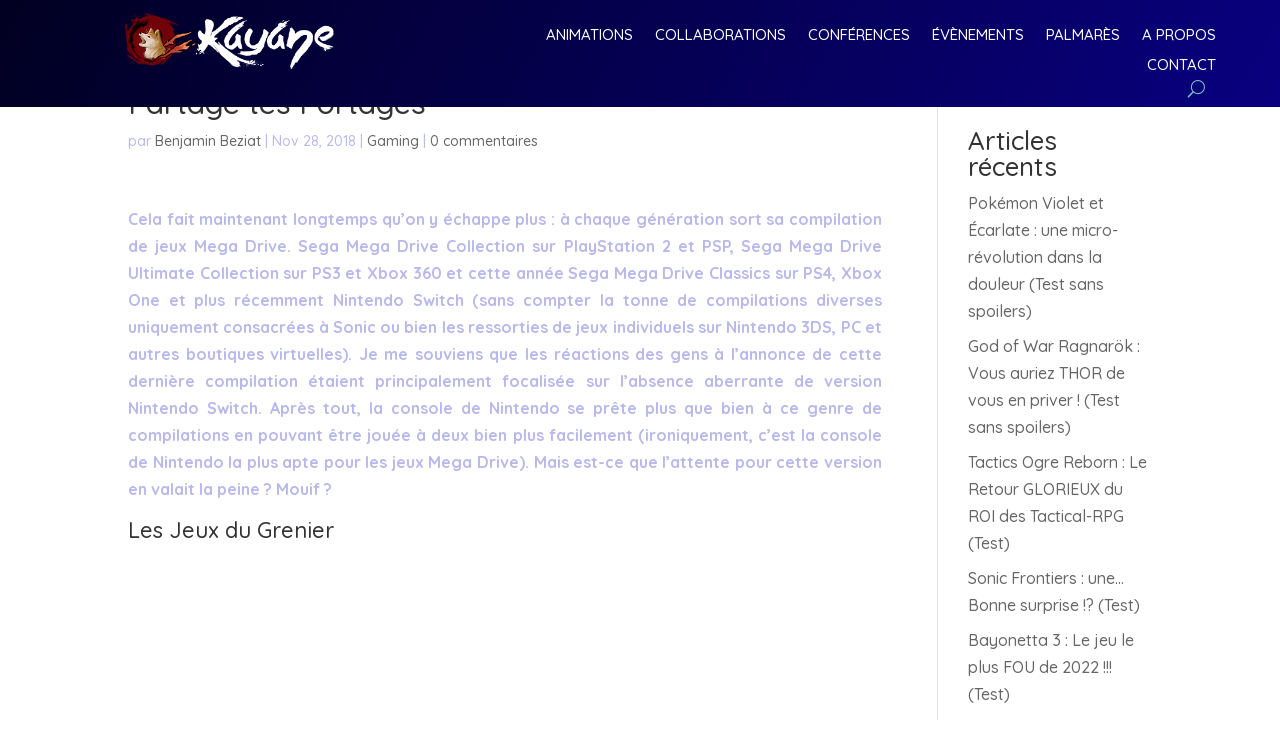

--- FILE ---
content_type: text/html; charset=UTF-8
request_url: https://kayane.fr/critique-nintendo-switch-sega-mega-drive-classics-partage-tes-portages/
body_size: 15978
content:
<!DOCTYPE html>
<html lang="fr-FR">
<head>
	<meta charset="UTF-8" />
<meta http-equiv="X-UA-Compatible" content="IE=edge">
	<link rel="pingback" href="https://kayane.fr/xmlrpc.php" />

	<script type="text/javascript">
		document.documentElement.className = 'js';
	</script>
	
	<title>[Critique Nintendo Switch] Sega Mega Drive Classics &#8211; Partage tes Portages | Kayane</title>
<meta name='robots' content='max-image-preview:large' />
	<style>img:is([sizes="auto" i], [sizes^="auto," i]) { contain-intrinsic-size: 3000px 1500px }</style>
	<script type="text/javascript">
			let jqueryParams=[],jQuery=function(r){return jqueryParams=[...jqueryParams,r],jQuery},$=function(r){return jqueryParams=[...jqueryParams,r],$};window.jQuery=jQuery,window.$=jQuery;let customHeadScripts=!1;jQuery.fn=jQuery.prototype={},$.fn=jQuery.prototype={},jQuery.noConflict=function(r){if(window.jQuery)return jQuery=window.jQuery,$=window.jQuery,customHeadScripts=!0,jQuery.noConflict},jQuery.ready=function(r){jqueryParams=[...jqueryParams,r]},$.ready=function(r){jqueryParams=[...jqueryParams,r]},jQuery.load=function(r){jqueryParams=[...jqueryParams,r]},$.load=function(r){jqueryParams=[...jqueryParams,r]},jQuery.fn.ready=function(r){jqueryParams=[...jqueryParams,r]},$.fn.ready=function(r){jqueryParams=[...jqueryParams,r]};</script><link rel='dns-prefetch' href='//www.google.com' />
<link rel='dns-prefetch' href='//www.googletagmanager.com' />
<link rel='dns-prefetch' href='//fonts.googleapis.com' />
<link rel='dns-prefetch' href='//pagead2.googlesyndication.com' />
<link rel="alternate" type="application/rss+xml" title="Kayane &raquo; Flux" href="https://kayane.fr/feed/" />
<link rel="alternate" type="application/rss+xml" title="Kayane &raquo; Flux des commentaires" href="https://kayane.fr/comments/feed/" />
<link rel="alternate" type="application/rss+xml" title="Kayane &raquo; [Critique Nintendo Switch] Sega Mega Drive Classics &#8211; Partage tes Portages Flux des commentaires" href="https://kayane.fr/critique-nintendo-switch-sega-mega-drive-classics-partage-tes-portages/feed/" />
<meta content="Divi v.4.20.2" name="generator"/><link rel='stylesheet' id='wp-block-library-css' href='https://kayane.fr/wp-includes/css/dist/block-library/style.min.css?ver=6.8.2' type='text/css' media='all' />
<style id='wp-block-library-theme-inline-css' type='text/css'>
.wp-block-audio :where(figcaption){color:#555;font-size:13px;text-align:center}.is-dark-theme .wp-block-audio :where(figcaption){color:#ffffffa6}.wp-block-audio{margin:0 0 1em}.wp-block-code{border:1px solid #ccc;border-radius:4px;font-family:Menlo,Consolas,monaco,monospace;padding:.8em 1em}.wp-block-embed :where(figcaption){color:#555;font-size:13px;text-align:center}.is-dark-theme .wp-block-embed :where(figcaption){color:#ffffffa6}.wp-block-embed{margin:0 0 1em}.blocks-gallery-caption{color:#555;font-size:13px;text-align:center}.is-dark-theme .blocks-gallery-caption{color:#ffffffa6}:root :where(.wp-block-image figcaption){color:#555;font-size:13px;text-align:center}.is-dark-theme :root :where(.wp-block-image figcaption){color:#ffffffa6}.wp-block-image{margin:0 0 1em}.wp-block-pullquote{border-bottom:4px solid;border-top:4px solid;color:currentColor;margin-bottom:1.75em}.wp-block-pullquote cite,.wp-block-pullquote footer,.wp-block-pullquote__citation{color:currentColor;font-size:.8125em;font-style:normal;text-transform:uppercase}.wp-block-quote{border-left:.25em solid;margin:0 0 1.75em;padding-left:1em}.wp-block-quote cite,.wp-block-quote footer{color:currentColor;font-size:.8125em;font-style:normal;position:relative}.wp-block-quote:where(.has-text-align-right){border-left:none;border-right:.25em solid;padding-left:0;padding-right:1em}.wp-block-quote:where(.has-text-align-center){border:none;padding-left:0}.wp-block-quote.is-large,.wp-block-quote.is-style-large,.wp-block-quote:where(.is-style-plain){border:none}.wp-block-search .wp-block-search__label{font-weight:700}.wp-block-search__button{border:1px solid #ccc;padding:.375em .625em}:where(.wp-block-group.has-background){padding:1.25em 2.375em}.wp-block-separator.has-css-opacity{opacity:.4}.wp-block-separator{border:none;border-bottom:2px solid;margin-left:auto;margin-right:auto}.wp-block-separator.has-alpha-channel-opacity{opacity:1}.wp-block-separator:not(.is-style-wide):not(.is-style-dots){width:100px}.wp-block-separator.has-background:not(.is-style-dots){border-bottom:none;height:1px}.wp-block-separator.has-background:not(.is-style-wide):not(.is-style-dots){height:2px}.wp-block-table{margin:0 0 1em}.wp-block-table td,.wp-block-table th{word-break:normal}.wp-block-table :where(figcaption){color:#555;font-size:13px;text-align:center}.is-dark-theme .wp-block-table :where(figcaption){color:#ffffffa6}.wp-block-video :where(figcaption){color:#555;font-size:13px;text-align:center}.is-dark-theme .wp-block-video :where(figcaption){color:#ffffffa6}.wp-block-video{margin:0 0 1em}:root :where(.wp-block-template-part.has-background){margin-bottom:0;margin-top:0;padding:1.25em 2.375em}
</style>
<style id='global-styles-inline-css' type='text/css'>
:root{--wp--preset--aspect-ratio--square: 1;--wp--preset--aspect-ratio--4-3: 4/3;--wp--preset--aspect-ratio--3-4: 3/4;--wp--preset--aspect-ratio--3-2: 3/2;--wp--preset--aspect-ratio--2-3: 2/3;--wp--preset--aspect-ratio--16-9: 16/9;--wp--preset--aspect-ratio--9-16: 9/16;--wp--preset--color--black: #000000;--wp--preset--color--cyan-bluish-gray: #abb8c3;--wp--preset--color--white: #ffffff;--wp--preset--color--pale-pink: #f78da7;--wp--preset--color--vivid-red: #cf2e2e;--wp--preset--color--luminous-vivid-orange: #ff6900;--wp--preset--color--luminous-vivid-amber: #fcb900;--wp--preset--color--light-green-cyan: #7bdcb5;--wp--preset--color--vivid-green-cyan: #00d084;--wp--preset--color--pale-cyan-blue: #8ed1fc;--wp--preset--color--vivid-cyan-blue: #0693e3;--wp--preset--color--vivid-purple: #9b51e0;--wp--preset--gradient--vivid-cyan-blue-to-vivid-purple: linear-gradient(135deg,rgba(6,147,227,1) 0%,rgb(155,81,224) 100%);--wp--preset--gradient--light-green-cyan-to-vivid-green-cyan: linear-gradient(135deg,rgb(122,220,180) 0%,rgb(0,208,130) 100%);--wp--preset--gradient--luminous-vivid-amber-to-luminous-vivid-orange: linear-gradient(135deg,rgba(252,185,0,1) 0%,rgba(255,105,0,1) 100%);--wp--preset--gradient--luminous-vivid-orange-to-vivid-red: linear-gradient(135deg,rgba(255,105,0,1) 0%,rgb(207,46,46) 100%);--wp--preset--gradient--very-light-gray-to-cyan-bluish-gray: linear-gradient(135deg,rgb(238,238,238) 0%,rgb(169,184,195) 100%);--wp--preset--gradient--cool-to-warm-spectrum: linear-gradient(135deg,rgb(74,234,220) 0%,rgb(151,120,209) 20%,rgb(207,42,186) 40%,rgb(238,44,130) 60%,rgb(251,105,98) 80%,rgb(254,248,76) 100%);--wp--preset--gradient--blush-light-purple: linear-gradient(135deg,rgb(255,206,236) 0%,rgb(152,150,240) 100%);--wp--preset--gradient--blush-bordeaux: linear-gradient(135deg,rgb(254,205,165) 0%,rgb(254,45,45) 50%,rgb(107,0,62) 100%);--wp--preset--gradient--luminous-dusk: linear-gradient(135deg,rgb(255,203,112) 0%,rgb(199,81,192) 50%,rgb(65,88,208) 100%);--wp--preset--gradient--pale-ocean: linear-gradient(135deg,rgb(255,245,203) 0%,rgb(182,227,212) 50%,rgb(51,167,181) 100%);--wp--preset--gradient--electric-grass: linear-gradient(135deg,rgb(202,248,128) 0%,rgb(113,206,126) 100%);--wp--preset--gradient--midnight: linear-gradient(135deg,rgb(2,3,129) 0%,rgb(40,116,252) 100%);--wp--preset--font-size--small: 13px;--wp--preset--font-size--medium: 20px;--wp--preset--font-size--large: 36px;--wp--preset--font-size--x-large: 42px;--wp--preset--spacing--20: 0.44rem;--wp--preset--spacing--30: 0.67rem;--wp--preset--spacing--40: 1rem;--wp--preset--spacing--50: 1.5rem;--wp--preset--spacing--60: 2.25rem;--wp--preset--spacing--70: 3.38rem;--wp--preset--spacing--80: 5.06rem;--wp--preset--shadow--natural: 6px 6px 9px rgba(0, 0, 0, 0.2);--wp--preset--shadow--deep: 12px 12px 50px rgba(0, 0, 0, 0.4);--wp--preset--shadow--sharp: 6px 6px 0px rgba(0, 0, 0, 0.2);--wp--preset--shadow--outlined: 6px 6px 0px -3px rgba(255, 255, 255, 1), 6px 6px rgba(0, 0, 0, 1);--wp--preset--shadow--crisp: 6px 6px 0px rgba(0, 0, 0, 1);}:root { --wp--style--global--content-size: 823px;--wp--style--global--wide-size: 1080px; }:where(body) { margin: 0; }.wp-site-blocks > .alignleft { float: left; margin-right: 2em; }.wp-site-blocks > .alignright { float: right; margin-left: 2em; }.wp-site-blocks > .aligncenter { justify-content: center; margin-left: auto; margin-right: auto; }:where(.is-layout-flex){gap: 0.5em;}:where(.is-layout-grid){gap: 0.5em;}.is-layout-flow > .alignleft{float: left;margin-inline-start: 0;margin-inline-end: 2em;}.is-layout-flow > .alignright{float: right;margin-inline-start: 2em;margin-inline-end: 0;}.is-layout-flow > .aligncenter{margin-left: auto !important;margin-right: auto !important;}.is-layout-constrained > .alignleft{float: left;margin-inline-start: 0;margin-inline-end: 2em;}.is-layout-constrained > .alignright{float: right;margin-inline-start: 2em;margin-inline-end: 0;}.is-layout-constrained > .aligncenter{margin-left: auto !important;margin-right: auto !important;}.is-layout-constrained > :where(:not(.alignleft):not(.alignright):not(.alignfull)){max-width: var(--wp--style--global--content-size);margin-left: auto !important;margin-right: auto !important;}.is-layout-constrained > .alignwide{max-width: var(--wp--style--global--wide-size);}body .is-layout-flex{display: flex;}.is-layout-flex{flex-wrap: wrap;align-items: center;}.is-layout-flex > :is(*, div){margin: 0;}body .is-layout-grid{display: grid;}.is-layout-grid > :is(*, div){margin: 0;}body{padding-top: 0px;padding-right: 0px;padding-bottom: 0px;padding-left: 0px;}a:where(:not(.wp-element-button)){text-decoration: underline;}:root :where(.wp-element-button, .wp-block-button__link){background-color: #32373c;border-width: 0;color: #fff;font-family: inherit;font-size: inherit;line-height: inherit;padding: calc(0.667em + 2px) calc(1.333em + 2px);text-decoration: none;}.has-black-color{color: var(--wp--preset--color--black) !important;}.has-cyan-bluish-gray-color{color: var(--wp--preset--color--cyan-bluish-gray) !important;}.has-white-color{color: var(--wp--preset--color--white) !important;}.has-pale-pink-color{color: var(--wp--preset--color--pale-pink) !important;}.has-vivid-red-color{color: var(--wp--preset--color--vivid-red) !important;}.has-luminous-vivid-orange-color{color: var(--wp--preset--color--luminous-vivid-orange) !important;}.has-luminous-vivid-amber-color{color: var(--wp--preset--color--luminous-vivid-amber) !important;}.has-light-green-cyan-color{color: var(--wp--preset--color--light-green-cyan) !important;}.has-vivid-green-cyan-color{color: var(--wp--preset--color--vivid-green-cyan) !important;}.has-pale-cyan-blue-color{color: var(--wp--preset--color--pale-cyan-blue) !important;}.has-vivid-cyan-blue-color{color: var(--wp--preset--color--vivid-cyan-blue) !important;}.has-vivid-purple-color{color: var(--wp--preset--color--vivid-purple) !important;}.has-black-background-color{background-color: var(--wp--preset--color--black) !important;}.has-cyan-bluish-gray-background-color{background-color: var(--wp--preset--color--cyan-bluish-gray) !important;}.has-white-background-color{background-color: var(--wp--preset--color--white) !important;}.has-pale-pink-background-color{background-color: var(--wp--preset--color--pale-pink) !important;}.has-vivid-red-background-color{background-color: var(--wp--preset--color--vivid-red) !important;}.has-luminous-vivid-orange-background-color{background-color: var(--wp--preset--color--luminous-vivid-orange) !important;}.has-luminous-vivid-amber-background-color{background-color: var(--wp--preset--color--luminous-vivid-amber) !important;}.has-light-green-cyan-background-color{background-color: var(--wp--preset--color--light-green-cyan) !important;}.has-vivid-green-cyan-background-color{background-color: var(--wp--preset--color--vivid-green-cyan) !important;}.has-pale-cyan-blue-background-color{background-color: var(--wp--preset--color--pale-cyan-blue) !important;}.has-vivid-cyan-blue-background-color{background-color: var(--wp--preset--color--vivid-cyan-blue) !important;}.has-vivid-purple-background-color{background-color: var(--wp--preset--color--vivid-purple) !important;}.has-black-border-color{border-color: var(--wp--preset--color--black) !important;}.has-cyan-bluish-gray-border-color{border-color: var(--wp--preset--color--cyan-bluish-gray) !important;}.has-white-border-color{border-color: var(--wp--preset--color--white) !important;}.has-pale-pink-border-color{border-color: var(--wp--preset--color--pale-pink) !important;}.has-vivid-red-border-color{border-color: var(--wp--preset--color--vivid-red) !important;}.has-luminous-vivid-orange-border-color{border-color: var(--wp--preset--color--luminous-vivid-orange) !important;}.has-luminous-vivid-amber-border-color{border-color: var(--wp--preset--color--luminous-vivid-amber) !important;}.has-light-green-cyan-border-color{border-color: var(--wp--preset--color--light-green-cyan) !important;}.has-vivid-green-cyan-border-color{border-color: var(--wp--preset--color--vivid-green-cyan) !important;}.has-pale-cyan-blue-border-color{border-color: var(--wp--preset--color--pale-cyan-blue) !important;}.has-vivid-cyan-blue-border-color{border-color: var(--wp--preset--color--vivid-cyan-blue) !important;}.has-vivid-purple-border-color{border-color: var(--wp--preset--color--vivid-purple) !important;}.has-vivid-cyan-blue-to-vivid-purple-gradient-background{background: var(--wp--preset--gradient--vivid-cyan-blue-to-vivid-purple) !important;}.has-light-green-cyan-to-vivid-green-cyan-gradient-background{background: var(--wp--preset--gradient--light-green-cyan-to-vivid-green-cyan) !important;}.has-luminous-vivid-amber-to-luminous-vivid-orange-gradient-background{background: var(--wp--preset--gradient--luminous-vivid-amber-to-luminous-vivid-orange) !important;}.has-luminous-vivid-orange-to-vivid-red-gradient-background{background: var(--wp--preset--gradient--luminous-vivid-orange-to-vivid-red) !important;}.has-very-light-gray-to-cyan-bluish-gray-gradient-background{background: var(--wp--preset--gradient--very-light-gray-to-cyan-bluish-gray) !important;}.has-cool-to-warm-spectrum-gradient-background{background: var(--wp--preset--gradient--cool-to-warm-spectrum) !important;}.has-blush-light-purple-gradient-background{background: var(--wp--preset--gradient--blush-light-purple) !important;}.has-blush-bordeaux-gradient-background{background: var(--wp--preset--gradient--blush-bordeaux) !important;}.has-luminous-dusk-gradient-background{background: var(--wp--preset--gradient--luminous-dusk) !important;}.has-pale-ocean-gradient-background{background: var(--wp--preset--gradient--pale-ocean) !important;}.has-electric-grass-gradient-background{background: var(--wp--preset--gradient--electric-grass) !important;}.has-midnight-gradient-background{background: var(--wp--preset--gradient--midnight) !important;}.has-small-font-size{font-size: var(--wp--preset--font-size--small) !important;}.has-medium-font-size{font-size: var(--wp--preset--font-size--medium) !important;}.has-large-font-size{font-size: var(--wp--preset--font-size--large) !important;}.has-x-large-font-size{font-size: var(--wp--preset--font-size--x-large) !important;}
:where(.wp-block-post-template.is-layout-flex){gap: 1.25em;}:where(.wp-block-post-template.is-layout-grid){gap: 1.25em;}
:where(.wp-block-columns.is-layout-flex){gap: 2em;}:where(.wp-block-columns.is-layout-grid){gap: 2em;}
:root :where(.wp-block-pullquote){font-size: 1.5em;line-height: 1.6;}
</style>
<link rel='stylesheet' id='et-builder-googlefonts-cached-css' href='https://fonts.googleapis.com/css?family=Quicksand:300,regular,500,600,700&#038;subset=latin,latin-ext&#038;display=swap' type='text/css' media='all' />
<link rel='stylesheet' id='divi-style-css' href='https://kayane.fr/wp-content/themes/Divi/style-static.min.css?ver=4.20.2' type='text/css' media='all' />
<script type="text/javascript" src="https://www.google.com/recaptcha/api.js?render=6Lf8HUUnAAAAAMjBPV3g9Aj7g7tFSLf3LbiOLaii&amp;ver=10.4.2" id="tve-dash-recaptcha-js"></script>

<!-- Extrait de code de la balise Google (gtag.js) ajouté par Site Kit -->

<!-- Extrait Google Analytics ajouté par Site Kit -->
<script type="text/javascript" src="https://www.googletagmanager.com/gtag/js?id=G-80JVSD6LPD" id="google_gtagjs-js" async></script>
<script type="text/javascript" id="google_gtagjs-js-after">
/* <![CDATA[ */
window.dataLayer = window.dataLayer || [];function gtag(){dataLayer.push(arguments);}
gtag("set","linker",{"domains":["kayane.fr"]});
gtag("js", new Date());
gtag("set", "developer_id.dZTNiMT", true);
gtag("config", "G-80JVSD6LPD");
/* ]]> */
</script>

<!-- Extrait de code de la balise Google de fin (gtag.js) ajouté par Site Kit -->
<link rel="https://api.w.org/" href="https://kayane.fr/wp-json/" /><link rel="alternate" title="JSON" type="application/json" href="https://kayane.fr/wp-json/wp/v2/posts/16705" /><link rel="EditURI" type="application/rsd+xml" title="RSD" href="https://kayane.fr/xmlrpc.php?rsd" />
<meta name="generator" content="WordPress 6.8.2" />
<link rel="canonical" href="https://kayane.fr/critique-nintendo-switch-sega-mega-drive-classics-partage-tes-portages/" />
<link rel='shortlink' href='https://kayane.fr/?p=16705' />
<link rel="alternate" title="oEmbed (JSON)" type="application/json+oembed" href="https://kayane.fr/wp-json/oembed/1.0/embed?url=https%3A%2F%2Fkayane.fr%2Fcritique-nintendo-switch-sega-mega-drive-classics-partage-tes-portages%2F" />
<link rel="alternate" title="oEmbed (XML)" type="text/xml+oembed" href="https://kayane.fr/wp-json/oembed/1.0/embed?url=https%3A%2F%2Fkayane.fr%2Fcritique-nintendo-switch-sega-mega-drive-classics-partage-tes-portages%2F&#038;format=xml" />
<meta name="generator" content="Site Kit by Google 1.144.0" /><meta name="viewport" content="width=device-width, initial-scale=1.0, maximum-scale=1.0, user-scalable=0" /><style type="text/css" id="tve_global_variables">:root{--tcb-background-author-image:url(https://secure.gravatar.com/avatar/182554533a1ec9f5c6fa4e237f098dca1f38eca1e43fa8628d4c8f638b8b1a3c?s=256&d=mm&r=g);--tcb-background-user-image:url();--tcb-background-featured-image-thumbnail:url(https://kayane.fr/wp-content/plugins/thrive-leads/tcb/editor/css/images/featured_image.png);}</style>
<!-- Balises Meta Google AdSense ajoutées par Site Kit -->
<meta name="google-adsense-platform-account" content="ca-host-pub-2644536267352236">
<meta name="google-adsense-platform-domain" content="sitekit.withgoogle.com">
<!-- Fin des balises Meta End Google AdSense ajoutées par Site Kit -->

<!-- Extrait Google AdSense ajouté par Site Kit -->
<script type="text/javascript" async="async" src="https://pagead2.googlesyndication.com/pagead/js/adsbygoogle.js?client=ca-pub-4244140984563362&amp;host=ca-host-pub-2644536267352236" crossorigin="anonymous"></script>

<!-- Arrêter l&#039;extrait Google AdSense ajouté par Site Kit -->
<style type="text/css" id="thrive-default-styles"></style><style id="et-divi-customizer-global-cached-inline-styles">body,.et_pb_column_1_2 .et_quote_content blockquote cite,.et_pb_column_1_2 .et_link_content a.et_link_main_url,.et_pb_column_1_3 .et_quote_content blockquote cite,.et_pb_column_3_8 .et_quote_content blockquote cite,.et_pb_column_1_4 .et_quote_content blockquote cite,.et_pb_blog_grid .et_quote_content blockquote cite,.et_pb_column_1_3 .et_link_content a.et_link_main_url,.et_pb_column_3_8 .et_link_content a.et_link_main_url,.et_pb_column_1_4 .et_link_content a.et_link_main_url,.et_pb_blog_grid .et_link_content a.et_link_main_url,body .et_pb_bg_layout_light .et_pb_post p,body .et_pb_bg_layout_dark .et_pb_post p{font-size:16px}.et_pb_slide_content,.et_pb_best_value{font-size:18px}body{color:#b8b9ea}#footer-widgets .footer-widget li:before{top:10.6px}@media only screen and (min-width:1350px){.et_pb_row{padding:27px 0}.et_pb_section{padding:54px 0}.single.et_pb_pagebuilder_layout.et_full_width_page .et_post_meta_wrapper{padding-top:81px}.et_pb_fullwidth_section{padding:0}}	body,input,textarea,select{font-family:'Quicksand',sans-serif}.four-columns .et_pb_column{width:25%!important}.six-columns .et_pb_column{width:16%!important}.three-columns .et_pb_column{width:33%!important}</style></head>
<body class="wp-singular post-template-default single single-post postid-16705 single-format-standard wp-theme-Divi et-tb-has-template et-tb-has-header et-tb-has-footer et_pb_button_helper_class et_cover_background et_pb_gutter osx et_pb_gutters3 et_right_sidebar et_divi_theme et-db">
	<div id="page-container">
<div id="et-boc" class="et-boc">
			
		<header class="et-l et-l--header">
			<div class="et_builder_inner_content et_pb_gutters3"><div class="et_pb_section et_pb_section_0_tb_header et_pb_with_background et_section_regular et_pb_section--with-menu" >
				
				
				
				
				
				
				<div class="et_pb_row et_pb_row_0_tb_header et_pb_row--with-menu">
				<div class="et_pb_column et_pb_column_1_3 et_pb_column_0_tb_header  et_pb_css_mix_blend_mode_passthrough">
				
				
				
				
				<div class="et_pb_module et_pb_image et_pb_image_0_tb_header">
				
				
				
				
				<a href="https://kayane.fr"><span class="et_pb_image_wrap "><img decoding="async" width="368" height="100" src="https://kayane.fr/wp-content/uploads/2022/09/logo-1.png" alt="" title="logo-1" srcset="https://kayane.fr/wp-content/uploads/2022/09/logo-1.png 368w, https://kayane.fr/wp-content/uploads/2022/09/logo-1-300x82.png 300w" sizes="(max-width: 368px) 100vw, 368px" class="wp-image-83" /></span></a>
			</div>
			</div><div class="et_pb_column et_pb_column_2_3 et_pb_column_1_tb_header  et_pb_css_mix_blend_mode_passthrough et-last-child et_pb_column--with-menu">
				
				
				
				
				<div class="et_pb_module et_pb_menu et_pb_menu_0_tb_header et_pb_bg_layout_light  et_pb_text_align_right et_dropdown_animation_fade et_pb_menu--without-logo et_pb_menu--style-left_aligned">
					
					
					
					
					<div class="et_pb_menu_inner_container clearfix">
						
						<div class="et_pb_menu__wrap">
							<div class="et_pb_menu__menu">
								<nav class="et-menu-nav"><ul id="menu-kayane-menu-1" class="et-menu nav"><li class="et_pb_menu_page_id-336 menu-item menu-item-type-post_type menu-item-object-page menu-item-346"><a href="https://kayane.fr/animations/">Animations</a></li>
<li class="et_pb_menu_page_id-515 menu-item menu-item-type-post_type menu-item-object-page menu-item-585"><a href="https://kayane.fr/collaborations/">Collaborations</a></li>
<li class="et_pb_menu_page_id-503 menu-item menu-item-type-post_type menu-item-object-page menu-item-586"><a href="https://kayane.fr/conferences/">Conférences</a></li>
<li class="et_pb_menu_page_id-479 menu-item menu-item-type-post_type menu-item-object-page menu-item-587"><a href="https://kayane.fr/evenements/">Évènements</a></li>
<li class="et_pb_menu_page_id-568 menu-item menu-item-type-post_type menu-item-object-page menu-item-583"><a href="https://kayane.fr/palmares/">Palmarès</a></li>
<li class="et_pb_menu_page_id-558 menu-item menu-item-type-post_type menu-item-object-page menu-item-584"><a href="https://kayane.fr/a-propos/">A Propos</a></li>
<li class="et_pb_menu_page_id-589 menu-item menu-item-type-post_type menu-item-object-page menu-item-684"><a href="https://kayane.fr/contact/">Contact</a></li>
</ul></nav>
							</div>
							
							<button type="button" class="et_pb_menu__icon et_pb_menu__search-button"></button>
							<div class="et_mobile_nav_menu">
				<div class="mobile_nav closed">
					<span class="mobile_menu_bar"></span>
				</div>
			</div>
						</div>
						<div class="et_pb_menu__search-container et_pb_menu__search-container--disabled">
				<div class="et_pb_menu__search">
					<form role="search" method="get" class="et_pb_menu__search-form" action="https://kayane.fr/">
						<input type="search" class="et_pb_menu__search-input" placeholder="Chercher …" name="s" title="Rechercher:" />
					</form>
					<button type="button" class="et_pb_menu__icon et_pb_menu__close-search-button"></button>
				</div>
			</div>
					</div>
				</div>
			</div>
				
				
				
				
			</div>
				
				
			</div>		</div>
	</header>
	<div id="et-main-area">
	
<div id="main-content">
		<div class="container">
		<div id="content-area" class="clearfix">
			<div id="left-area">
											<article id="post-16705" class="et_pb_post post-16705 post type-post status-publish format-standard has-post-thumbnail hentry category-gaming tag-nintendo-switch tag-ps4 tag-sega tag-sega-mega-drive-classics tag-xbox-one">
											<div class="et_post_meta_wrapper">
							<h1 class="entry-title">[Critique Nintendo Switch] Sega Mega Drive Classics &#8211; Partage tes Portages</h1>

						<p class="post-meta"> par <span class="author vcard"><a href="https://kayane.fr/author/red/" title="Articles de Benjamin Beziat" rel="author">Benjamin Beziat</a></span> | <span class="published">Nov 28, 2018</span> | <a href="https://kayane.fr/category/gaming/" rel="category tag">Gaming</a> | <span class="comments-number"><a href="https://kayane.fr/critique-nintendo-switch-sega-mega-drive-classics-partage-tes-portages/#respond">0 commentaires</a></span></p>
												</div>
				
					<div class="entry-content">
					<p style="text-align: justify;"><strong>Cela fait maintenant longtemps qu&rsquo;on y échappe plus : à chaque génération sort sa compilation de jeux Mega Drive. Sega Mega Drive Collection sur PlayStation 2 et PSP, Sega Mega Drive Ultimate Collection sur PS3 et Xbox 360 et cette année Sega Mega Drive Classics sur PS4, Xbox One et plus récemment Nintendo Switch (sans compter la tonne de compilations diverses uniquement consacrées à Sonic ou bien les ressorties de jeux individuels sur Nintendo 3DS, PC et autres boutiques virtuelles). Je me souviens que les réactions des gens à l&rsquo;annonce de cette dernière compilation étaient principalement focalisée sur l&rsquo;absence aberrante de version Nintendo Switch. Après tout, la console de Nintendo se prête plus que bien à ce genre de compilations en pouvant être jouée à deux bien plus facilement (ironiquement, c&rsquo;est la console de Nintendo la plus apte pour les jeux Mega Drive). Mais est-ce que l&rsquo;attente pour cette version en valait la peine ? Mouif ?</strong></p>
<h3 style="text-align: justify;">Les Jeux du Grenier</h3>
<div class='et_post_video'><iframe loading="lazy" title="SEGA Mega Drive &amp; Genesis Classics - Announcement Trailer - Nintendo Switch" width="1080" height="608" src="https://www.youtube.com/embed/ygLqvXf6mUo?feature=oembed"  allow="accelerometer; autoplay; clipboard-write; encrypted-media; gyroscope; picture-in-picture" allowfullscreen></iframe></div>
<p style="text-align: justify;">Pour le coup, j&rsquo;aurais du mal à expliquer pourquoi, mais je n&rsquo;ai pas réussi à éprouver autant d&rsquo;enthousiasme à retrouver certains classiques de la console 16-bit de Sega que lorsque j&rsquo;avais mis les mains sur les compilations PS2 et PS3. Pourtant, ce n&rsquo;est pas la faute des développeurs, qui se sont amusés à habiller cet émulateur de bien belle manière en donnant l&rsquo;impression que l&rsquo;on visite la chambre d&rsquo;un fan de Sega, où chaque élément de la pièce sert à faire un truc. L&rsquo;intention est bonne, mais quitte à jouer cette carte, et je sais d&rsquo;avance qu&rsquo;il s&rsquo;agit du plus pur des pinaillages, j&rsquo;aurais adoré qu&rsquo;ils poussent le vice jusqu&rsquo;à recréer ce décor en vrai et que l&rsquo;on puisse sélectionner de « vraies » cartouches de jeu plutôt que des reproductions en 3D. Je dis ça aussi parce que la version Nintendo Switch souffre d&rsquo;un travail de compression assez abominable en mode portable pour ce qui est de cette partie salon. La partie émulateur fonctionne à merveille et il n&rsquo;y a rien à redire là-dessus, mais ce menu-salon passe de plutôt sympa et net lorsqu&rsquo;on joue sur la télé à flou pour les plus petits menus en mode portable. Le texte est presque illisible par endroits, ce qui peut être assez agaçant.</p>
<p style="text-align: justify;">L&rsquo;autre détail qui a un peu amoindri mon enthousiasme pour cette compilation vient de l&rsquo;absence de bonus intéressants. Avoir un mode Challenges qui permet aux joueurs de jouer à certaines parties de jeux avec des contraintes, c&rsquo;est sympa, mais les précédentes compilations avaient des documents de conception et des vidéos de making-of qui sont tout simplement absentes ici. C&rsquo;est dommage, puisque ça aurait été aussi l&rsquo;occasion de montrer aux plus jeunes générations de montrer ce qu&rsquo;était cette période autrement que par le simple prisme de ces jeux.</p>
<p style="text-align: justify;">Et en parlant des jeux, dernier point de pinaillage : la sélection est presque la même que dans les précédentes, sans véritable surprise, à l&rsquo;exception de Space Harrier II et Gunstar Heroes, que l&rsquo;on n&rsquo;avait pas nécessairement vu auparavant. Tous les Streets of Rage, les Shining Force et Phantasy Star, c&rsquo;est cool, mais on ne comprend pas la disparition de Sonic The Hedgehog 3 et Sonic &amp; Knuckles et, personnellement, j&rsquo;aurais bien aimé plus de jeux d&rsquo;éditeurs tiers, comme Rocket Knight Adventures, Mega Man : The Wily Wars ou bien Earthworm Jim. On aurait aussi pu avoir des jeux Mega CD ou 32X, qui techniquement font partie de la famille Mega Drive. Enfin&#8230; Pour le prix demandé, je ne vais pas non plus me plaindre ad vitam aeternam, sachant que même si la sélection est loin d&rsquo;être parfaite (qui va jouer plus de cinq minutes à Bonanza Bros. ?), il y a quand même une bonne variété en plus de certains classiques qui se doivent d&rsquo;être joués par quiconque aime un tant soit peu l&rsquo;Histoire du jeu vidéo.</p>
<p style="text-align: justify;">Pour ce qui est des détails plus techniques et de ce qui fait la force de cette compilation, l&rsquo;émulateur utilisé est non seulement bon, mais est bourré de petites options qui font bien plaisir, comme les boutons paramétrables à l&rsquo;envie, les sauvegardes et chargements rapides, mais aussi et surtout les désormais indispensables fonctions d&rsquo;avance rapide et de rembobinage, avec un effet magnétoscope qui colle plus que bien. Il y a aussi des options de filtres vidéo rigolos que l&rsquo;on peut ajouter si on le souhaite ou bien de lissage des pixels pour les hérétiques qui aiment se faire du mal. C&rsquo;est gadget, mais c&rsquo;est toujours ça de pris. Enfin, il y a aussi la possibilité de jouer en ligne. Là encore, même si ça paraît être un argument assez fou, en dehors de très rares cas, je vois mal qui s&rsquo;en servira et s&rsquo;il trouvera des gens qui feront la même chose en même temps. Sachant qu&rsquo;il y a une cinquantaine de jeux rien que sur cette compilation et que je doute que ceux qui prendront cette compilation auront le réflexe d&rsquo;y jouer en ligne seront nombreux (alors que c&rsquo;est typiquement le genre de chose qui s&rsquo;apprécie en local, encore plus sur Switch), les chances pour que vous tombiez sur quelqu&rsquo;un en ligne sont particulièrement infimes.</p>
<p style="text-align: justify;"><strong>En bref, je pense que vous aurez compris que je suis un peu mitigé sur cette compilation. La sélection est bonne sans être particulièrement audacieuse et même si la compression du menu principal est assez mauvaise en mode portable sur Nintendo Switch, ça tourne suffisamment bien et c&rsquo;est suffisamment fonctionnel pour offrir un séjour en terres nostalgiques pour ceux qui auraient envie de (re)découvrir ce que la Mega Drive avait à offrir.</strong></p>
<p style="text-align: justify;"><strong>On est loin de la meilleure compilation (cet honneur revient au très justement nommé Sega Mega Drive Ultimate Collection sur PS3 et Xbox 360), mais ça n&rsquo;est pas non plus la pire compilation qui existe. Avoir plus de jeux d&rsquo;éditeurs tiers ou bien ceux de la 32X et Mega CD auraient rendu la proposition beaucoup plus alléchante (au passage, on attend toujours une compilation Sega Saturn avec Dragon Force, NIGHTS, Clockwork Knight, Burning Rangers et Panzer Dragoon 1, 2 et Saga), mais bon, pour 30€ ou moins, on a quand même une cinquantaine de titres sur une seule cartouche, ce qui est plus qu&rsquo;honnête, donc si vous êtes intéressés par l&rsquo;idée de jouer à des vieux jeux et que vous n&rsquo;avez pas de PS3 ou de Xbox 360 sous la main&#8230;</strong></p>
<p style="text-align: center;"><a href="http://kayane.fr/wp-content/uploads/2018/07/Why-Not-Icon.png"><img loading="lazy" decoding="async" class="aligncenter size-large wp-image-16360" src="http://kayane.fr/wp-content/uploads/2018/07/Why-Not-Icon-1024x707.png" alt="Why Not Icon" width="1024" height="707" /></a></p>
<p style="text-align: justify;"><em>Benjamin « <a href="https://twitter.com/SireRed" target="_blank" rel="noopener noreferrer">Red</a> » Beziat</em></p>
					</div>
					<div class="et_post_meta_wrapper">
					

<section id="comment-wrap">
		   <div id="comment-section" class="nocomments">
		  
		  	   </div>
					<div id="respond" class="comment-respond">
		<h3 id="reply-title" class="comment-reply-title"><span>Poster le commentaire</span></h3><p class="must-log-in">Vous devez <a href="https://kayane.fr/wp-login.php?redirect_to=https%3A%2F%2Fkayane.fr%2Fcritique-nintendo-switch-sega-mega-drive-classics-partage-tes-portages%2F">vous connecter</a> pour publier un commentaire.</p>	</div><!-- #respond -->
		</section>					</div>
				</article>

						</div>

				<div id="sidebar">
		<div id="block-2" class="et_pb_widget widget_block widget_search"><form role="search" method="get" action="https://kayane.fr/" class="wp-block-search__button-outside wp-block-search__text-button wp-block-search"    ><label class="wp-block-search__label" for="wp-block-search__input-1" >Rechercher</label><div class="wp-block-search__inside-wrapper " ><input class="wp-block-search__input" id="wp-block-search__input-1" placeholder="" value="" type="search" name="s" required /><button aria-label="Rechercher" class="wp-block-search__button wp-element-button" type="submit" >Rechercher</button></div></form></div><div id="block-3" class="et_pb_widget widget_block"><div class="wp-block-group is-layout-flow wp-block-group-is-layout-flow"><h2 class="wp-block-heading">Articles récents</h2><ul class="wp-block-latest-posts__list wp-block-latest-posts"><li><a class="wp-block-latest-posts__post-title" href="https://kayane.fr/pokemon-violet-et-ecarlate-une-micro-revolution-dans-la-douleur-test-sans-spoilers/">Pokémon Violet et Écarlate : une micro-révolution dans la douleur (Test sans spoilers)</a></li>
<li><a class="wp-block-latest-posts__post-title" href="https://kayane.fr/god-of-war-ragnarok-vous-auriez-thor-de-vous-en-priver-test-sans-spoilers/">God of War Ragnarök : Vous auriez THOR de vous en priver ! (Test sans spoilers)</a></li>
<li><a class="wp-block-latest-posts__post-title" href="https://kayane.fr/tactics-ogre-reborn-le-retour-glorieux-du-roi-des-tactical-rpg-test/">Tactics Ogre Reborn : Le Retour GLORIEUX du ROI des Tactical-RPG (Test)</a></li>
<li><a class="wp-block-latest-posts__post-title" href="https://kayane.fr/sonic-frontiers-une-bonne-surprise-test/">Sonic Frontiers : une&#8230; Bonne surprise !? (Test)</a></li>
<li><a class="wp-block-latest-posts__post-title" href="https://kayane.fr/bayonetta-3-le-jeu-le-plus-fou-de-2022-test/">Bayonetta 3 : Le jeu le plus FOU de 2022 !!! (Test)</a></li>
</ul></div></div><div id="block-4" class="et_pb_widget widget_block"><div class="wp-block-group is-layout-flow wp-block-group-is-layout-flow"><h2 class="wp-block-heading">Commentaires récents</h2><ol class="wp-block-latest-comments"><li class="wp-block-latest-comments__comment"><article><footer class="wp-block-latest-comments__comment-meta"><a class="wp-block-latest-comments__comment-author" href="https://sarbamac.ch/">Sarbamac</a> sur <a class="wp-block-latest-comments__comment-link" href="https://kayane.fr/saints-row-le-crime-ethique-paie-t-il-mieux-test/#comment-2802">Saints Row : Le Crime Éthique paie-t-il mieux ? (Test)</a></footer></article></li><li class="wp-block-latest-comments__comment"><article><footer class="wp-block-latest-comments__comment-meta"><a class="wp-block-latest-comments__comment-author" href="https://jujutsukaisen-shop.fr/pages/wiki-personnages-jujutsu-kaisen">jujutsu kaisen</a> sur <a class="wp-block-latest-comments__comment-link" href="https://kayane.fr/apercu-de-lanime-love-live-sunshine/#comment-2743">Aperçu de l&rsquo;anime Love Live Sunshine! Une bonne surprise !</a></footer></article></li><li class="wp-block-latest-comments__comment"><article><footer class="wp-block-latest-comments__comment-meta"><a class="wp-block-latest-comments__comment-author" href="https://kuroko-no-basket-shop.com/blogs/blog-kuroko-no-basket/kuroko-no-basket-generation-miracle">allan girard</a> sur <a class="wp-block-latest-comments__comment-link" href="https://kayane.fr/coup-de-coeur-absolu-my-hero-academia/#comment-2747">[Coup de coeur absolu] My Hero Academia</a></footer></article></li><li class="wp-block-latest-comments__comment"><article><footer class="wp-block-latest-comments__comment-meta"><span class="wp-block-latest-comments__comment-author">Bellaïche</span> sur <a class="wp-block-latest-comments__comment-link" href="https://kayane.fr/faites-fonctionner-votre-stick-ps3-pour-jouer-a-usfiv-sur-ps4/#comment-1654">(GUIDE) Faites fonctionner votre stick arcade PS3 sur PS4</a></footer></article></li><li class="wp-block-latest-comments__comment"><article><footer class="wp-block-latest-comments__comment-meta"><span class="wp-block-latest-comments__comment-author">bravo</span> sur <a class="wp-block-latest-comments__comment-link" href="https://kayane.fr/mon-passage-au-jt-de-tf1/#comment-2801">Mon passage au JT de TF1 !</a></footer></article></li></ol></div></div>	</div>
		</div>
	</div>
	</div>

	<footer class="et-l et-l--footer">
			<div class="et_builder_inner_content et_pb_gutters3"><div class="et_pb_section et_pb_section_0_tb_footer et_pb_with_background et_section_regular" >
				
				
				
				
				
				
				<div class="et_pb_row et_pb_row_0_tb_footer">
				<div class="et_pb_column et_pb_column_1_2 et_pb_column_0_tb_footer  et_pb_css_mix_blend_mode_passthrough">
				
				
				
				
				<div class="et_pb_module et_pb_text et_pb_text_0_tb_footer  et_pb_text_align_left et_pb_bg_layout_light">
				
				
				
				
				<div class="et_pb_text_inner"><p><span>© Copyright 2022, All Rights Reserved  |  </span><span class="tie-icon-heart"></span><span> </span><a href="https://www.youtube.com/user/KayaneTV" target="_blank" rel="nofollow noopener">Theme by kayane</a></p></div>
			</div>
			</div><div class="et_pb_column et_pb_column_1_2 et_pb_column_1_tb_footer  et_pb_css_mix_blend_mode_passthrough et-last-child">
				
				
				
				
				<ul class="et_pb_module et_pb_social_media_follow et_pb_social_media_follow_0_tb_footer clearfix  et_pb_bg_layout_light">
				
				
				
				
				<li
            class='et_pb_social_media_follow_network_0_tb_footer et_pb_social_icon et_pb_social_network_link  et-social-facebook'><a
              href='https://www.facebook.com/Kayane.fr/'
              class='icon et_pb_with_border'
              title='Suivez sur Facebook'
               target="_blank"><span
                class='et_pb_social_media_follow_network_name'
                aria-hidden='true'
                >Suivre</span></a></li><li
            class='et_pb_social_media_follow_network_1_tb_footer et_pb_social_icon et_pb_social_network_link  et-social-twitter'><a
              href='https://twitter.com/kayane'
              class='icon et_pb_with_border'
              title='Suivez sur Twitter'
               target="_blank"><span
                class='et_pb_social_media_follow_network_name'
                aria-hidden='true'
                >Suivre</span></a></li><li
            class='et_pb_social_media_follow_network_2_tb_footer et_pb_social_icon et_pb_social_network_link  et-social-instagram'><a
              href='https://www.instagram.com/kayanefr/?hl=fr'
              class='icon et_pb_with_border'
              title='Suivez sur Instagram'
               target="_blank"><span
                class='et_pb_social_media_follow_network_name'
                aria-hidden='true'
                >Suivre</span></a></li><li
            class='et_pb_social_media_follow_network_3_tb_footer et_pb_social_icon et_pb_social_network_link  et-social-tiktok et-pb-social-fa-icon'><a
              href='https://www.tiktok.com/@kayane_tv?lang=fr'
              class='icon et_pb_with_border'
              title='Suivez sur TikTok'
               target="_blank"><span
                class='et_pb_social_media_follow_network_name'
                aria-hidden='true'
                >Suivre</span></a></li><li
            class='et_pb_social_media_follow_network_4_tb_footer et_pb_social_icon et_pb_social_network_link  et-social-twitch et-pb-social-fa-icon'><a
              href='https://www.twitch.tv/kayanetv?lang=fr'
              class='icon et_pb_with_border'
              title='Suivez sur Twitch'
               target="_blank"><span
                class='et_pb_social_media_follow_network_name'
                aria-hidden='true'
                >Suivre</span></a></li>
			</ul>
			</div>
				
				
				
				
			</div>
				
				
			</div>		</div>
	</footer>
		</div>

			
		</div>
		</div>

			<script type="speculationrules">
{"prefetch":[{"source":"document","where":{"and":[{"href_matches":"\/*"},{"not":{"href_matches":["\/wp-*.php","\/wp-admin\/*","\/wp-content\/uploads\/*","\/wp-content\/*","\/wp-content\/plugins\/*","\/wp-content\/themes\/Divi\/*","\/*\\?(.+)"]}},{"not":{"selector_matches":"a[rel~=\"nofollow\"]"}},{"not":{"selector_matches":".no-prefetch, .no-prefetch a"}}]},"eagerness":"conservative"}]}
</script>
<script type='text/javascript'>( $ => {
	/**
	 * Displays toast message from storage, it is used when the user is redirected after login
	 */
	if ( window.sessionStorage ) {
		$( window ).on( 'tcb_after_dom_ready', () => {
			const message = sessionStorage.getItem( 'tcb_toast_message' );

			if ( message ) {
				tcbToast( sessionStorage.getItem( 'tcb_toast_message' ), false );
				sessionStorage.removeItem( 'tcb_toast_message' );
			}
		} );
	}

	/**
	 * Displays toast message
	 *
	 * @param {string}   message  - message to display
	 * @param {Boolean}  error    - whether the message is an error or not
	 * @param {Function} callback - callback function to be called after the message is closed
	 */
	function tcbToast( message, error, callback ) {
		/* Also allow "message" objects */
		if ( typeof message !== 'string' ) {
			message = message.message || message.error || message.success;
		}
		if ( ! error ) {
			error = false;
		}
		TCB_Front.notificationElement.toggle( message, error ? 'error' : 'success', callback );
	}
} )( typeof ThriveGlobal === 'undefined' ? jQuery : ThriveGlobal.$j );
</script><style type="text/css" id="tve_notification_styles"></style>
<div class="tvd-toast tve-fe-message" style="display: none">
	<div class="tve-toast-message tve-success-message">
		<div class="tve-toast-icon-container">
			<span class="tve_tick thrv-svg-icon"></span>
		</div>
		<div class="tve-toast-message-container"></div>
	</div>
</div><script type="text/javascript" src="https://kayane.fr/wp-includes/js/jquery/jquery.min.js?ver=3.7.1" id="jquery-core-js"></script>
<script type="text/javascript" src="https://kayane.fr/wp-includes/js/jquery/jquery-migrate.min.js?ver=3.4.1" id="jquery-migrate-js"></script>
<script type="text/javascript" id="jquery-js-after">
/* <![CDATA[ */
jqueryParams.length&&$.each(jqueryParams,function(e,r){if("function"==typeof r){var n=String(r);n.replace("$","jQuery");var a=new Function("return "+n)();$(document).ready(a)}});
/* ]]> */
</script>
<script type="text/javascript" id="divi-custom-script-js-extra">
/* <![CDATA[ */
var DIVI = {"item_count":"%d Item","items_count":"%d Items"};
var et_builder_utils_params = {"condition":{"diviTheme":true,"extraTheme":false},"scrollLocations":["app","top"],"builderScrollLocations":{"desktop":"app","tablet":"app","phone":"app"},"onloadScrollLocation":"app","builderType":"fe"};
var et_frontend_scripts = {"builderCssContainerPrefix":"#et-boc","builderCssLayoutPrefix":"#et-boc .et-l"};
var et_pb_custom = {"ajaxurl":"https:\/\/kayane.fr\/wp-admin\/admin-ajax.php","images_uri":"https:\/\/kayane.fr\/wp-content\/themes\/Divi\/images","builder_images_uri":"https:\/\/kayane.fr\/wp-content\/themes\/Divi\/includes\/builder\/images","et_frontend_nonce":"a06dbe0a5e","subscription_failed":"Veuillez v\u00e9rifier les champs ci-dessous pour vous assurer que vous avez entr\u00e9 les informations correctes.","et_ab_log_nonce":"a0f7629203","fill_message":"S'il vous pla\u00eet, remplissez les champs suivants:","contact_error_message":"Veuillez corriger les erreurs suivantes :","invalid":"E-mail non valide","captcha":"Captcha","prev":"Pr\u00e9c\u00e9dent","previous":"Pr\u00e9c\u00e9dente","next":"Prochaine","wrong_captcha":"Vous avez entr\u00e9 le mauvais num\u00e9ro dans le captcha.","wrong_checkbox":"Case \u00e0 cocher","ignore_waypoints":"no","is_divi_theme_used":"1","widget_search_selector":".widget_search","ab_tests":[],"is_ab_testing_active":"","page_id":"16705","unique_test_id":"","ab_bounce_rate":"5","is_cache_plugin_active":"no","is_shortcode_tracking":"","tinymce_uri":"https:\/\/kayane.fr\/wp-content\/themes\/Divi\/includes\/builder\/frontend-builder\/assets\/vendors","accent_color":"#7EBEC5","waypoints_options":[]};
var et_pb_box_shadow_elements = [];
/* ]]> */
</script>
<script type="text/javascript" src="https://kayane.fr/wp-content/themes/Divi/js/scripts.min.js?ver=4.20.2" id="divi-custom-script-js"></script>
<script type="text/javascript" id="tve-dash-frontend-js-extra">
/* <![CDATA[ */
var tve_dash_front = {"ajaxurl":"https:\/\/kayane.fr\/wp-admin\/admin-ajax.php","force_ajax_send":"1","is_crawler":"","recaptcha":{"connection":{"version":"v3","browsing_history":"1","threshold":"0.5"},"site_key":"6Lf8HUUnAAAAAMjBPV3g9Aj7g7tFSLf3LbiOLaii"},"turnstile":[],"post_id":"16705"};
/* ]]> */
</script>
<script type="text/javascript" src="https://kayane.fr/wp-content/plugins/thrive-leads/thrive-dashboard/js/dist/frontend.min.js?ver=10.4.2" id="tve-dash-frontend-js"></script>
<script type="text/javascript" src="https://kayane.fr/wp-content/themes/Divi/includes/builder/feature/dynamic-assets/assets/js/jquery.fitvids.js?ver=4.20.2" id="fitvids-js"></script>
<script type="text/javascript" src="https://kayane.fr/wp-content/themes/Divi/core/admin/js/common.js?ver=4.20.2" id="et-core-common-js"></script>
<script type="text/javascript">var tcb_current_post_lists=JSON.parse('[]'); var tcb_post_lists=tcb_post_lists?[...tcb_post_lists,...tcb_current_post_lists]:tcb_current_post_lists;</script><script type="text/javascript">/*<![CDATA[*/if ( !window.TL_Const ) {var TL_Const={"security":"83221a24c6","ajax_url":"https:\/\/kayane.fr\/wp-admin\/admin-ajax.php","action_conversion":"tve_leads_ajax_conversion","action_impression":"tve_leads_ajax_impression","custom_post_data":[],"current_screen":{"screen_type":4,"screen_id":16705},"ignored_fields":["email","_captcha_size","_captcha_theme","_captcha_type","_submit_option","_use_captcha","g-recaptcha-response","__tcb_lg_fc","__tcb_lg_msg","_state","_form_type","_error_message_option","_back_url","_submit_option","url","_asset_group","_asset_option","mailchimp_optin","tcb_token","tve_labels","tve_mapping","_api_custom_fields","_sendParams","_autofill"],"ajax_load":0};} else { window.TL_Front && TL_Front.extendConst && TL_Front.extendConst({"security":"83221a24c6","ajax_url":"https:\/\/kayane.fr\/wp-admin\/admin-ajax.php","action_conversion":"tve_leads_ajax_conversion","action_impression":"tve_leads_ajax_impression","custom_post_data":[],"current_screen":{"screen_type":4,"screen_id":16705},"ignored_fields":["email","_captcha_size","_captcha_theme","_captcha_type","_submit_option","_use_captcha","g-recaptcha-response","__tcb_lg_fc","__tcb_lg_msg","_state","_form_type","_error_message_option","_back_url","_submit_option","url","_asset_group","_asset_option","mailchimp_optin","tcb_token","tve_labels","tve_mapping","_api_custom_fields","_sendParams","_autofill"],"ajax_load":0})} /*]]> */</script><style id="et-core-unified-tb-51-tb-422-16705-cached-inline-styles-2">div.et_pb_section.et_pb_section_0_tb_header{background-image:linear-gradient(120deg,#010021 0%,#08007f 100%)!important}.et_pb_section_0_tb_header.et_pb_section{padding-top:0px;padding-bottom:0px;background-color:#000000!important}.et_pb_section_0_tb_header{position:fixed;top:0;left:0;right:0}.et_pb_row_0_tb_header.et_pb_row{padding-top:10px!important;padding-bottom:10px!important;padding-top:10px;padding-bottom:10px}.et_pb_row_0_tb_header,body #page-container .et-db #et-boc .et-l .et_pb_row_0_tb_header.et_pb_row,body.et_pb_pagebuilder_layout.single #page-container #et-boc .et-l .et_pb_row_0_tb_header.et_pb_row,body.et_pb_pagebuilder_layout.single.et_full_width_page #page-container #et-boc .et-l .et_pb_row_0_tb_header.et_pb_row{width:90%;max-width:2580px}.et_pb_row_0_tb_header{display:flex}.et_pb_image_0_tb_header .et_pb_image_wrap img{max-height:60px;width:auto}.et_pb_image_0_tb_header{text-align:center}.et_pb_menu_0_tb_header.et_pb_menu ul li a{text-transform:uppercase;font-size:15px;color:#FFFFFF!important}.et_pb_menu_0_tb_header.et_pb_menu{background-color:RGBA(255,255,255,0)}.et_pb_menu_0_tb_header{padding-top:10px}.et_pb_menu_0_tb_header.et_pb_menu ul li.current-menu-item a{color:#FFFFFF!important}.et_pb_menu_0_tb_header.et_pb_menu .nav li ul,.et_pb_menu_0_tb_header.et_pb_menu .et_mobile_menu,.et_pb_menu_0_tb_header.et_pb_menu .et_mobile_menu ul{background-color:#000000!important}.et_pb_menu_0_tb_header .et_pb_menu_inner_container>.et_pb_menu__logo-wrap,.et_pb_menu_0_tb_header .et_pb_menu__logo-slot{width:auto;max-width:100%}.et_pb_menu_0_tb_header .et_pb_menu_inner_container>.et_pb_menu__logo-wrap .et_pb_menu__logo img,.et_pb_menu_0_tb_header .et_pb_menu__logo-slot .et_pb_menu__logo-wrap img{height:auto;max-height:none}.et_pb_menu_0_tb_header .mobile_nav .mobile_menu_bar:before,.et_pb_menu_0_tb_header .et_pb_menu__icon.et_pb_menu__search-button,.et_pb_menu_0_tb_header .et_pb_menu__icon.et_pb_menu__close-search-button,.et_pb_menu_0_tb_header .et_pb_menu__icon.et_pb_menu__cart-button{color:#7EBEC5}@media only screen and (max-width:980px){.et_pb_section_0_tb_header.et_pb_section{padding-top:0px;padding-bottom:0px}.et_pb_image_0_tb_header .et_pb_image_wrap img{width:auto}}@media only screen and (max-width:767px){.et_pb_section_0_tb_header.et_pb_section{padding-top:0px;padding-bottom:0px}.et_pb_image_0_tb_header .et_pb_image_wrap img{width:auto}}.et_pb_section_0_tb_footer.et_pb_section{background-color:#000000!important}.et_pb_social_media_follow_network_0_tb_footer a.icon{background-color:#3b5998!important}.et_pb_social_media_follow_network_1_tb_footer a.icon{background-color:#00aced!important}.et_pb_social_media_follow_network_2_tb_footer a.icon{background-color:#ea2c59!important}.et_pb_social_media_follow_network_3_tb_footer a.icon{background-color:#fe2c55!important}.et_pb_social_media_follow_network_4_tb_footer a.icon{background-color:#6441a5!important}</style>	
	</body>
</html>


--- FILE ---
content_type: text/html; charset=utf-8
request_url: https://www.google.com/recaptcha/api2/anchor?ar=1&k=6Lf8HUUnAAAAAMjBPV3g9Aj7g7tFSLf3LbiOLaii&co=aHR0cHM6Ly9rYXlhbmUuZnI6NDQz&hl=en&v=7gg7H51Q-naNfhmCP3_R47ho&size=invisible&anchor-ms=20000&execute-ms=30000&cb=egev9gi6mw55
body_size: 48173
content:
<!DOCTYPE HTML><html dir="ltr" lang="en"><head><meta http-equiv="Content-Type" content="text/html; charset=UTF-8">
<meta http-equiv="X-UA-Compatible" content="IE=edge">
<title>reCAPTCHA</title>
<style type="text/css">
/* cyrillic-ext */
@font-face {
  font-family: 'Roboto';
  font-style: normal;
  font-weight: 400;
  font-stretch: 100%;
  src: url(//fonts.gstatic.com/s/roboto/v48/KFO7CnqEu92Fr1ME7kSn66aGLdTylUAMa3GUBHMdazTgWw.woff2) format('woff2');
  unicode-range: U+0460-052F, U+1C80-1C8A, U+20B4, U+2DE0-2DFF, U+A640-A69F, U+FE2E-FE2F;
}
/* cyrillic */
@font-face {
  font-family: 'Roboto';
  font-style: normal;
  font-weight: 400;
  font-stretch: 100%;
  src: url(//fonts.gstatic.com/s/roboto/v48/KFO7CnqEu92Fr1ME7kSn66aGLdTylUAMa3iUBHMdazTgWw.woff2) format('woff2');
  unicode-range: U+0301, U+0400-045F, U+0490-0491, U+04B0-04B1, U+2116;
}
/* greek-ext */
@font-face {
  font-family: 'Roboto';
  font-style: normal;
  font-weight: 400;
  font-stretch: 100%;
  src: url(//fonts.gstatic.com/s/roboto/v48/KFO7CnqEu92Fr1ME7kSn66aGLdTylUAMa3CUBHMdazTgWw.woff2) format('woff2');
  unicode-range: U+1F00-1FFF;
}
/* greek */
@font-face {
  font-family: 'Roboto';
  font-style: normal;
  font-weight: 400;
  font-stretch: 100%;
  src: url(//fonts.gstatic.com/s/roboto/v48/KFO7CnqEu92Fr1ME7kSn66aGLdTylUAMa3-UBHMdazTgWw.woff2) format('woff2');
  unicode-range: U+0370-0377, U+037A-037F, U+0384-038A, U+038C, U+038E-03A1, U+03A3-03FF;
}
/* math */
@font-face {
  font-family: 'Roboto';
  font-style: normal;
  font-weight: 400;
  font-stretch: 100%;
  src: url(//fonts.gstatic.com/s/roboto/v48/KFO7CnqEu92Fr1ME7kSn66aGLdTylUAMawCUBHMdazTgWw.woff2) format('woff2');
  unicode-range: U+0302-0303, U+0305, U+0307-0308, U+0310, U+0312, U+0315, U+031A, U+0326-0327, U+032C, U+032F-0330, U+0332-0333, U+0338, U+033A, U+0346, U+034D, U+0391-03A1, U+03A3-03A9, U+03B1-03C9, U+03D1, U+03D5-03D6, U+03F0-03F1, U+03F4-03F5, U+2016-2017, U+2034-2038, U+203C, U+2040, U+2043, U+2047, U+2050, U+2057, U+205F, U+2070-2071, U+2074-208E, U+2090-209C, U+20D0-20DC, U+20E1, U+20E5-20EF, U+2100-2112, U+2114-2115, U+2117-2121, U+2123-214F, U+2190, U+2192, U+2194-21AE, U+21B0-21E5, U+21F1-21F2, U+21F4-2211, U+2213-2214, U+2216-22FF, U+2308-230B, U+2310, U+2319, U+231C-2321, U+2336-237A, U+237C, U+2395, U+239B-23B7, U+23D0, U+23DC-23E1, U+2474-2475, U+25AF, U+25B3, U+25B7, U+25BD, U+25C1, U+25CA, U+25CC, U+25FB, U+266D-266F, U+27C0-27FF, U+2900-2AFF, U+2B0E-2B11, U+2B30-2B4C, U+2BFE, U+3030, U+FF5B, U+FF5D, U+1D400-1D7FF, U+1EE00-1EEFF;
}
/* symbols */
@font-face {
  font-family: 'Roboto';
  font-style: normal;
  font-weight: 400;
  font-stretch: 100%;
  src: url(//fonts.gstatic.com/s/roboto/v48/KFO7CnqEu92Fr1ME7kSn66aGLdTylUAMaxKUBHMdazTgWw.woff2) format('woff2');
  unicode-range: U+0001-000C, U+000E-001F, U+007F-009F, U+20DD-20E0, U+20E2-20E4, U+2150-218F, U+2190, U+2192, U+2194-2199, U+21AF, U+21E6-21F0, U+21F3, U+2218-2219, U+2299, U+22C4-22C6, U+2300-243F, U+2440-244A, U+2460-24FF, U+25A0-27BF, U+2800-28FF, U+2921-2922, U+2981, U+29BF, U+29EB, U+2B00-2BFF, U+4DC0-4DFF, U+FFF9-FFFB, U+10140-1018E, U+10190-1019C, U+101A0, U+101D0-101FD, U+102E0-102FB, U+10E60-10E7E, U+1D2C0-1D2D3, U+1D2E0-1D37F, U+1F000-1F0FF, U+1F100-1F1AD, U+1F1E6-1F1FF, U+1F30D-1F30F, U+1F315, U+1F31C, U+1F31E, U+1F320-1F32C, U+1F336, U+1F378, U+1F37D, U+1F382, U+1F393-1F39F, U+1F3A7-1F3A8, U+1F3AC-1F3AF, U+1F3C2, U+1F3C4-1F3C6, U+1F3CA-1F3CE, U+1F3D4-1F3E0, U+1F3ED, U+1F3F1-1F3F3, U+1F3F5-1F3F7, U+1F408, U+1F415, U+1F41F, U+1F426, U+1F43F, U+1F441-1F442, U+1F444, U+1F446-1F449, U+1F44C-1F44E, U+1F453, U+1F46A, U+1F47D, U+1F4A3, U+1F4B0, U+1F4B3, U+1F4B9, U+1F4BB, U+1F4BF, U+1F4C8-1F4CB, U+1F4D6, U+1F4DA, U+1F4DF, U+1F4E3-1F4E6, U+1F4EA-1F4ED, U+1F4F7, U+1F4F9-1F4FB, U+1F4FD-1F4FE, U+1F503, U+1F507-1F50B, U+1F50D, U+1F512-1F513, U+1F53E-1F54A, U+1F54F-1F5FA, U+1F610, U+1F650-1F67F, U+1F687, U+1F68D, U+1F691, U+1F694, U+1F698, U+1F6AD, U+1F6B2, U+1F6B9-1F6BA, U+1F6BC, U+1F6C6-1F6CF, U+1F6D3-1F6D7, U+1F6E0-1F6EA, U+1F6F0-1F6F3, U+1F6F7-1F6FC, U+1F700-1F7FF, U+1F800-1F80B, U+1F810-1F847, U+1F850-1F859, U+1F860-1F887, U+1F890-1F8AD, U+1F8B0-1F8BB, U+1F8C0-1F8C1, U+1F900-1F90B, U+1F93B, U+1F946, U+1F984, U+1F996, U+1F9E9, U+1FA00-1FA6F, U+1FA70-1FA7C, U+1FA80-1FA89, U+1FA8F-1FAC6, U+1FACE-1FADC, U+1FADF-1FAE9, U+1FAF0-1FAF8, U+1FB00-1FBFF;
}
/* vietnamese */
@font-face {
  font-family: 'Roboto';
  font-style: normal;
  font-weight: 400;
  font-stretch: 100%;
  src: url(//fonts.gstatic.com/s/roboto/v48/KFO7CnqEu92Fr1ME7kSn66aGLdTylUAMa3OUBHMdazTgWw.woff2) format('woff2');
  unicode-range: U+0102-0103, U+0110-0111, U+0128-0129, U+0168-0169, U+01A0-01A1, U+01AF-01B0, U+0300-0301, U+0303-0304, U+0308-0309, U+0323, U+0329, U+1EA0-1EF9, U+20AB;
}
/* latin-ext */
@font-face {
  font-family: 'Roboto';
  font-style: normal;
  font-weight: 400;
  font-stretch: 100%;
  src: url(//fonts.gstatic.com/s/roboto/v48/KFO7CnqEu92Fr1ME7kSn66aGLdTylUAMa3KUBHMdazTgWw.woff2) format('woff2');
  unicode-range: U+0100-02BA, U+02BD-02C5, U+02C7-02CC, U+02CE-02D7, U+02DD-02FF, U+0304, U+0308, U+0329, U+1D00-1DBF, U+1E00-1E9F, U+1EF2-1EFF, U+2020, U+20A0-20AB, U+20AD-20C0, U+2113, U+2C60-2C7F, U+A720-A7FF;
}
/* latin */
@font-face {
  font-family: 'Roboto';
  font-style: normal;
  font-weight: 400;
  font-stretch: 100%;
  src: url(//fonts.gstatic.com/s/roboto/v48/KFO7CnqEu92Fr1ME7kSn66aGLdTylUAMa3yUBHMdazQ.woff2) format('woff2');
  unicode-range: U+0000-00FF, U+0131, U+0152-0153, U+02BB-02BC, U+02C6, U+02DA, U+02DC, U+0304, U+0308, U+0329, U+2000-206F, U+20AC, U+2122, U+2191, U+2193, U+2212, U+2215, U+FEFF, U+FFFD;
}
/* cyrillic-ext */
@font-face {
  font-family: 'Roboto';
  font-style: normal;
  font-weight: 500;
  font-stretch: 100%;
  src: url(//fonts.gstatic.com/s/roboto/v48/KFO7CnqEu92Fr1ME7kSn66aGLdTylUAMa3GUBHMdazTgWw.woff2) format('woff2');
  unicode-range: U+0460-052F, U+1C80-1C8A, U+20B4, U+2DE0-2DFF, U+A640-A69F, U+FE2E-FE2F;
}
/* cyrillic */
@font-face {
  font-family: 'Roboto';
  font-style: normal;
  font-weight: 500;
  font-stretch: 100%;
  src: url(//fonts.gstatic.com/s/roboto/v48/KFO7CnqEu92Fr1ME7kSn66aGLdTylUAMa3iUBHMdazTgWw.woff2) format('woff2');
  unicode-range: U+0301, U+0400-045F, U+0490-0491, U+04B0-04B1, U+2116;
}
/* greek-ext */
@font-face {
  font-family: 'Roboto';
  font-style: normal;
  font-weight: 500;
  font-stretch: 100%;
  src: url(//fonts.gstatic.com/s/roboto/v48/KFO7CnqEu92Fr1ME7kSn66aGLdTylUAMa3CUBHMdazTgWw.woff2) format('woff2');
  unicode-range: U+1F00-1FFF;
}
/* greek */
@font-face {
  font-family: 'Roboto';
  font-style: normal;
  font-weight: 500;
  font-stretch: 100%;
  src: url(//fonts.gstatic.com/s/roboto/v48/KFO7CnqEu92Fr1ME7kSn66aGLdTylUAMa3-UBHMdazTgWw.woff2) format('woff2');
  unicode-range: U+0370-0377, U+037A-037F, U+0384-038A, U+038C, U+038E-03A1, U+03A3-03FF;
}
/* math */
@font-face {
  font-family: 'Roboto';
  font-style: normal;
  font-weight: 500;
  font-stretch: 100%;
  src: url(//fonts.gstatic.com/s/roboto/v48/KFO7CnqEu92Fr1ME7kSn66aGLdTylUAMawCUBHMdazTgWw.woff2) format('woff2');
  unicode-range: U+0302-0303, U+0305, U+0307-0308, U+0310, U+0312, U+0315, U+031A, U+0326-0327, U+032C, U+032F-0330, U+0332-0333, U+0338, U+033A, U+0346, U+034D, U+0391-03A1, U+03A3-03A9, U+03B1-03C9, U+03D1, U+03D5-03D6, U+03F0-03F1, U+03F4-03F5, U+2016-2017, U+2034-2038, U+203C, U+2040, U+2043, U+2047, U+2050, U+2057, U+205F, U+2070-2071, U+2074-208E, U+2090-209C, U+20D0-20DC, U+20E1, U+20E5-20EF, U+2100-2112, U+2114-2115, U+2117-2121, U+2123-214F, U+2190, U+2192, U+2194-21AE, U+21B0-21E5, U+21F1-21F2, U+21F4-2211, U+2213-2214, U+2216-22FF, U+2308-230B, U+2310, U+2319, U+231C-2321, U+2336-237A, U+237C, U+2395, U+239B-23B7, U+23D0, U+23DC-23E1, U+2474-2475, U+25AF, U+25B3, U+25B7, U+25BD, U+25C1, U+25CA, U+25CC, U+25FB, U+266D-266F, U+27C0-27FF, U+2900-2AFF, U+2B0E-2B11, U+2B30-2B4C, U+2BFE, U+3030, U+FF5B, U+FF5D, U+1D400-1D7FF, U+1EE00-1EEFF;
}
/* symbols */
@font-face {
  font-family: 'Roboto';
  font-style: normal;
  font-weight: 500;
  font-stretch: 100%;
  src: url(//fonts.gstatic.com/s/roboto/v48/KFO7CnqEu92Fr1ME7kSn66aGLdTylUAMaxKUBHMdazTgWw.woff2) format('woff2');
  unicode-range: U+0001-000C, U+000E-001F, U+007F-009F, U+20DD-20E0, U+20E2-20E4, U+2150-218F, U+2190, U+2192, U+2194-2199, U+21AF, U+21E6-21F0, U+21F3, U+2218-2219, U+2299, U+22C4-22C6, U+2300-243F, U+2440-244A, U+2460-24FF, U+25A0-27BF, U+2800-28FF, U+2921-2922, U+2981, U+29BF, U+29EB, U+2B00-2BFF, U+4DC0-4DFF, U+FFF9-FFFB, U+10140-1018E, U+10190-1019C, U+101A0, U+101D0-101FD, U+102E0-102FB, U+10E60-10E7E, U+1D2C0-1D2D3, U+1D2E0-1D37F, U+1F000-1F0FF, U+1F100-1F1AD, U+1F1E6-1F1FF, U+1F30D-1F30F, U+1F315, U+1F31C, U+1F31E, U+1F320-1F32C, U+1F336, U+1F378, U+1F37D, U+1F382, U+1F393-1F39F, U+1F3A7-1F3A8, U+1F3AC-1F3AF, U+1F3C2, U+1F3C4-1F3C6, U+1F3CA-1F3CE, U+1F3D4-1F3E0, U+1F3ED, U+1F3F1-1F3F3, U+1F3F5-1F3F7, U+1F408, U+1F415, U+1F41F, U+1F426, U+1F43F, U+1F441-1F442, U+1F444, U+1F446-1F449, U+1F44C-1F44E, U+1F453, U+1F46A, U+1F47D, U+1F4A3, U+1F4B0, U+1F4B3, U+1F4B9, U+1F4BB, U+1F4BF, U+1F4C8-1F4CB, U+1F4D6, U+1F4DA, U+1F4DF, U+1F4E3-1F4E6, U+1F4EA-1F4ED, U+1F4F7, U+1F4F9-1F4FB, U+1F4FD-1F4FE, U+1F503, U+1F507-1F50B, U+1F50D, U+1F512-1F513, U+1F53E-1F54A, U+1F54F-1F5FA, U+1F610, U+1F650-1F67F, U+1F687, U+1F68D, U+1F691, U+1F694, U+1F698, U+1F6AD, U+1F6B2, U+1F6B9-1F6BA, U+1F6BC, U+1F6C6-1F6CF, U+1F6D3-1F6D7, U+1F6E0-1F6EA, U+1F6F0-1F6F3, U+1F6F7-1F6FC, U+1F700-1F7FF, U+1F800-1F80B, U+1F810-1F847, U+1F850-1F859, U+1F860-1F887, U+1F890-1F8AD, U+1F8B0-1F8BB, U+1F8C0-1F8C1, U+1F900-1F90B, U+1F93B, U+1F946, U+1F984, U+1F996, U+1F9E9, U+1FA00-1FA6F, U+1FA70-1FA7C, U+1FA80-1FA89, U+1FA8F-1FAC6, U+1FACE-1FADC, U+1FADF-1FAE9, U+1FAF0-1FAF8, U+1FB00-1FBFF;
}
/* vietnamese */
@font-face {
  font-family: 'Roboto';
  font-style: normal;
  font-weight: 500;
  font-stretch: 100%;
  src: url(//fonts.gstatic.com/s/roboto/v48/KFO7CnqEu92Fr1ME7kSn66aGLdTylUAMa3OUBHMdazTgWw.woff2) format('woff2');
  unicode-range: U+0102-0103, U+0110-0111, U+0128-0129, U+0168-0169, U+01A0-01A1, U+01AF-01B0, U+0300-0301, U+0303-0304, U+0308-0309, U+0323, U+0329, U+1EA0-1EF9, U+20AB;
}
/* latin-ext */
@font-face {
  font-family: 'Roboto';
  font-style: normal;
  font-weight: 500;
  font-stretch: 100%;
  src: url(//fonts.gstatic.com/s/roboto/v48/KFO7CnqEu92Fr1ME7kSn66aGLdTylUAMa3KUBHMdazTgWw.woff2) format('woff2');
  unicode-range: U+0100-02BA, U+02BD-02C5, U+02C7-02CC, U+02CE-02D7, U+02DD-02FF, U+0304, U+0308, U+0329, U+1D00-1DBF, U+1E00-1E9F, U+1EF2-1EFF, U+2020, U+20A0-20AB, U+20AD-20C0, U+2113, U+2C60-2C7F, U+A720-A7FF;
}
/* latin */
@font-face {
  font-family: 'Roboto';
  font-style: normal;
  font-weight: 500;
  font-stretch: 100%;
  src: url(//fonts.gstatic.com/s/roboto/v48/KFO7CnqEu92Fr1ME7kSn66aGLdTylUAMa3yUBHMdazQ.woff2) format('woff2');
  unicode-range: U+0000-00FF, U+0131, U+0152-0153, U+02BB-02BC, U+02C6, U+02DA, U+02DC, U+0304, U+0308, U+0329, U+2000-206F, U+20AC, U+2122, U+2191, U+2193, U+2212, U+2215, U+FEFF, U+FFFD;
}
/* cyrillic-ext */
@font-face {
  font-family: 'Roboto';
  font-style: normal;
  font-weight: 900;
  font-stretch: 100%;
  src: url(//fonts.gstatic.com/s/roboto/v48/KFO7CnqEu92Fr1ME7kSn66aGLdTylUAMa3GUBHMdazTgWw.woff2) format('woff2');
  unicode-range: U+0460-052F, U+1C80-1C8A, U+20B4, U+2DE0-2DFF, U+A640-A69F, U+FE2E-FE2F;
}
/* cyrillic */
@font-face {
  font-family: 'Roboto';
  font-style: normal;
  font-weight: 900;
  font-stretch: 100%;
  src: url(//fonts.gstatic.com/s/roboto/v48/KFO7CnqEu92Fr1ME7kSn66aGLdTylUAMa3iUBHMdazTgWw.woff2) format('woff2');
  unicode-range: U+0301, U+0400-045F, U+0490-0491, U+04B0-04B1, U+2116;
}
/* greek-ext */
@font-face {
  font-family: 'Roboto';
  font-style: normal;
  font-weight: 900;
  font-stretch: 100%;
  src: url(//fonts.gstatic.com/s/roboto/v48/KFO7CnqEu92Fr1ME7kSn66aGLdTylUAMa3CUBHMdazTgWw.woff2) format('woff2');
  unicode-range: U+1F00-1FFF;
}
/* greek */
@font-face {
  font-family: 'Roboto';
  font-style: normal;
  font-weight: 900;
  font-stretch: 100%;
  src: url(//fonts.gstatic.com/s/roboto/v48/KFO7CnqEu92Fr1ME7kSn66aGLdTylUAMa3-UBHMdazTgWw.woff2) format('woff2');
  unicode-range: U+0370-0377, U+037A-037F, U+0384-038A, U+038C, U+038E-03A1, U+03A3-03FF;
}
/* math */
@font-face {
  font-family: 'Roboto';
  font-style: normal;
  font-weight: 900;
  font-stretch: 100%;
  src: url(//fonts.gstatic.com/s/roboto/v48/KFO7CnqEu92Fr1ME7kSn66aGLdTylUAMawCUBHMdazTgWw.woff2) format('woff2');
  unicode-range: U+0302-0303, U+0305, U+0307-0308, U+0310, U+0312, U+0315, U+031A, U+0326-0327, U+032C, U+032F-0330, U+0332-0333, U+0338, U+033A, U+0346, U+034D, U+0391-03A1, U+03A3-03A9, U+03B1-03C9, U+03D1, U+03D5-03D6, U+03F0-03F1, U+03F4-03F5, U+2016-2017, U+2034-2038, U+203C, U+2040, U+2043, U+2047, U+2050, U+2057, U+205F, U+2070-2071, U+2074-208E, U+2090-209C, U+20D0-20DC, U+20E1, U+20E5-20EF, U+2100-2112, U+2114-2115, U+2117-2121, U+2123-214F, U+2190, U+2192, U+2194-21AE, U+21B0-21E5, U+21F1-21F2, U+21F4-2211, U+2213-2214, U+2216-22FF, U+2308-230B, U+2310, U+2319, U+231C-2321, U+2336-237A, U+237C, U+2395, U+239B-23B7, U+23D0, U+23DC-23E1, U+2474-2475, U+25AF, U+25B3, U+25B7, U+25BD, U+25C1, U+25CA, U+25CC, U+25FB, U+266D-266F, U+27C0-27FF, U+2900-2AFF, U+2B0E-2B11, U+2B30-2B4C, U+2BFE, U+3030, U+FF5B, U+FF5D, U+1D400-1D7FF, U+1EE00-1EEFF;
}
/* symbols */
@font-face {
  font-family: 'Roboto';
  font-style: normal;
  font-weight: 900;
  font-stretch: 100%;
  src: url(//fonts.gstatic.com/s/roboto/v48/KFO7CnqEu92Fr1ME7kSn66aGLdTylUAMaxKUBHMdazTgWw.woff2) format('woff2');
  unicode-range: U+0001-000C, U+000E-001F, U+007F-009F, U+20DD-20E0, U+20E2-20E4, U+2150-218F, U+2190, U+2192, U+2194-2199, U+21AF, U+21E6-21F0, U+21F3, U+2218-2219, U+2299, U+22C4-22C6, U+2300-243F, U+2440-244A, U+2460-24FF, U+25A0-27BF, U+2800-28FF, U+2921-2922, U+2981, U+29BF, U+29EB, U+2B00-2BFF, U+4DC0-4DFF, U+FFF9-FFFB, U+10140-1018E, U+10190-1019C, U+101A0, U+101D0-101FD, U+102E0-102FB, U+10E60-10E7E, U+1D2C0-1D2D3, U+1D2E0-1D37F, U+1F000-1F0FF, U+1F100-1F1AD, U+1F1E6-1F1FF, U+1F30D-1F30F, U+1F315, U+1F31C, U+1F31E, U+1F320-1F32C, U+1F336, U+1F378, U+1F37D, U+1F382, U+1F393-1F39F, U+1F3A7-1F3A8, U+1F3AC-1F3AF, U+1F3C2, U+1F3C4-1F3C6, U+1F3CA-1F3CE, U+1F3D4-1F3E0, U+1F3ED, U+1F3F1-1F3F3, U+1F3F5-1F3F7, U+1F408, U+1F415, U+1F41F, U+1F426, U+1F43F, U+1F441-1F442, U+1F444, U+1F446-1F449, U+1F44C-1F44E, U+1F453, U+1F46A, U+1F47D, U+1F4A3, U+1F4B0, U+1F4B3, U+1F4B9, U+1F4BB, U+1F4BF, U+1F4C8-1F4CB, U+1F4D6, U+1F4DA, U+1F4DF, U+1F4E3-1F4E6, U+1F4EA-1F4ED, U+1F4F7, U+1F4F9-1F4FB, U+1F4FD-1F4FE, U+1F503, U+1F507-1F50B, U+1F50D, U+1F512-1F513, U+1F53E-1F54A, U+1F54F-1F5FA, U+1F610, U+1F650-1F67F, U+1F687, U+1F68D, U+1F691, U+1F694, U+1F698, U+1F6AD, U+1F6B2, U+1F6B9-1F6BA, U+1F6BC, U+1F6C6-1F6CF, U+1F6D3-1F6D7, U+1F6E0-1F6EA, U+1F6F0-1F6F3, U+1F6F7-1F6FC, U+1F700-1F7FF, U+1F800-1F80B, U+1F810-1F847, U+1F850-1F859, U+1F860-1F887, U+1F890-1F8AD, U+1F8B0-1F8BB, U+1F8C0-1F8C1, U+1F900-1F90B, U+1F93B, U+1F946, U+1F984, U+1F996, U+1F9E9, U+1FA00-1FA6F, U+1FA70-1FA7C, U+1FA80-1FA89, U+1FA8F-1FAC6, U+1FACE-1FADC, U+1FADF-1FAE9, U+1FAF0-1FAF8, U+1FB00-1FBFF;
}
/* vietnamese */
@font-face {
  font-family: 'Roboto';
  font-style: normal;
  font-weight: 900;
  font-stretch: 100%;
  src: url(//fonts.gstatic.com/s/roboto/v48/KFO7CnqEu92Fr1ME7kSn66aGLdTylUAMa3OUBHMdazTgWw.woff2) format('woff2');
  unicode-range: U+0102-0103, U+0110-0111, U+0128-0129, U+0168-0169, U+01A0-01A1, U+01AF-01B0, U+0300-0301, U+0303-0304, U+0308-0309, U+0323, U+0329, U+1EA0-1EF9, U+20AB;
}
/* latin-ext */
@font-face {
  font-family: 'Roboto';
  font-style: normal;
  font-weight: 900;
  font-stretch: 100%;
  src: url(//fonts.gstatic.com/s/roboto/v48/KFO7CnqEu92Fr1ME7kSn66aGLdTylUAMa3KUBHMdazTgWw.woff2) format('woff2');
  unicode-range: U+0100-02BA, U+02BD-02C5, U+02C7-02CC, U+02CE-02D7, U+02DD-02FF, U+0304, U+0308, U+0329, U+1D00-1DBF, U+1E00-1E9F, U+1EF2-1EFF, U+2020, U+20A0-20AB, U+20AD-20C0, U+2113, U+2C60-2C7F, U+A720-A7FF;
}
/* latin */
@font-face {
  font-family: 'Roboto';
  font-style: normal;
  font-weight: 900;
  font-stretch: 100%;
  src: url(//fonts.gstatic.com/s/roboto/v48/KFO7CnqEu92Fr1ME7kSn66aGLdTylUAMa3yUBHMdazQ.woff2) format('woff2');
  unicode-range: U+0000-00FF, U+0131, U+0152-0153, U+02BB-02BC, U+02C6, U+02DA, U+02DC, U+0304, U+0308, U+0329, U+2000-206F, U+20AC, U+2122, U+2191, U+2193, U+2212, U+2215, U+FEFF, U+FFFD;
}

</style>
<link rel="stylesheet" type="text/css" href="https://www.gstatic.com/recaptcha/releases/7gg7H51Q-naNfhmCP3_R47ho/styles__ltr.css">
<script nonce="MYEbJP7MqbmLXgCNpIFrOA" type="text/javascript">window['__recaptcha_api'] = 'https://www.google.com/recaptcha/api2/';</script>
<script type="text/javascript" src="https://www.gstatic.com/recaptcha/releases/7gg7H51Q-naNfhmCP3_R47ho/recaptcha__en.js" nonce="MYEbJP7MqbmLXgCNpIFrOA">
      
    </script></head>
<body><div id="rc-anchor-alert" class="rc-anchor-alert"></div>
<input type="hidden" id="recaptcha-token" value="[base64]">
<script type="text/javascript" nonce="MYEbJP7MqbmLXgCNpIFrOA">
      recaptcha.anchor.Main.init("[\x22ainput\x22,[\x22bgdata\x22,\x22\x22,\[base64]/[base64]/bmV3IFpbdF0obVswXSk6Sz09Mj9uZXcgWlt0XShtWzBdLG1bMV0pOks9PTM/bmV3IFpbdF0obVswXSxtWzFdLG1bMl0pOks9PTQ/[base64]/[base64]/[base64]/[base64]/[base64]/[base64]/[base64]/[base64]/[base64]/[base64]/[base64]/[base64]/[base64]/[base64]\\u003d\\u003d\x22,\[base64]\\u003d\\u003d\x22,\x22HnFSBsONGMKQXMKmwopawpdQWcOmC3N/woXCmcO9wo/DojhfS33CmxFDOsKJT1PCj1fDjVTCuMK8SMOGw4/CjcO1Z8O/e0nCiMOWwrRGw4QIaMOewr/DuDXCv8KNcAFqwrQBwr3CqjbDrijCsjEfwrNtEw/CrcOfwrrDtMKecsOiwqbCth3DliJ9bgTCvhsme1pwwpPCn8OEJMKGw5wcw7nCiXnCtMORI0TCq8OGwrXCtlgnw7BDwrPCsk/DtMORwqIhwpgyBgzDnjfCm8KSw5Egw5TCosKHwr7ChcK6Ihg2wrvDhgJhGlPCv8K9GcOoIsKhwp1GWMK0LMKDwr8EFGphEDhUwp7DonPCkWQMBsO/dmHDssKiOkDClsKCKcOgw6hTHE/CugRseAPDknBkwoBKwofDr0gmw5QUBsKbTl4WNcOXw4QFwqJMWh5OGMO/w6kPWMK9XMKlZcO4ahnCpsOtw5FAw6zDnsOgw6/[base64]/DjzPCiRvDkcKVCMOKwrMoeRjCoQPDvD7ClgHDqVcSwrRFwplhw4HCgAPDhCfCucO2W2rCgn3Dp8KoL8KgAhtaLFrDm3kLwrHCoMK0w4PCgMO+wrTDjTnCnGLDsVrDkTfDtMKkRMKSwq8Cwq5pfUtrwqDCr2Ffw6gjLkZsw71/G8KFGArCv153wrM0asKAE8KywrQnw5vDv8O4S8O0McOQDEMqw7/DhcKpWVV4Z8KAwqE+wqXDvyDDmkXDocKSwqwAZBcGTWo5wqtiw4Iow5NZw6JcCGESMU3Chxszwrtjwpdjw7LClcOHw6TDgzrCu8KwJzzDmDjDq8KpwppowrMSXzLCtcKBBAxGX1xuKBTDm05bw4PDkcOXG8OaScK0Ygwxw4sbwo/DucOcwpRyDsOBwplMZcONw6sww5cAHQsnw57CtsOGwq3CtMKcVMOvw5kzwpnDusO+wpdbwpwVwpnDkU4dTgjDkMKUfcKlw5tNa8OpSsK7XRnDmsOkP18+wovCqMKHecKtG0/Dnx/[base64]/[base64]/PlvCj2BvwrrCmMKXwrzCgsO4w4TDuBrCoynDj8OqwrAFwozDgcO9eWVKQMKOwp3DpF/DvwDCuDXCncKSGzFuFFkwE1FPw4Ifw5kLwpHCs8KHwr9fw7TDrm7CoFXDkTAdK8K6Ii4KNsKzN8KwwrXDiMKzW3Jxw4rDjcK+wpRrw4fDj8KCdnbDiMKHQS/[base64]/CsK+wqvDhcOdJ8O6wpjDm8KSGUrDg3p6w5IvMF91woJSw5vDo8KFLcKfUgEPR8KDwow8QEITcT7Dl8OKw6ERw4zDhB7DmFYee3cjwrZ8w7/CscOcwqEfw5bCqC7Dt8KkMMOtwq/Ci8O0UiTCpDnDhMOhwpENThcCwoYCwrtpwo/[base64]/D8KNScK3RxHDtMKcwrE6NcKrejMIQMKwwrhVw4/CtnTDo8OGw7MMF3wIw68DYVpjw7NTUcOcLEHDkMKFUUDCpsKiC8KBNjPCqiHCgMOfw4DCocK/IQBZw6JxwpR1I3VAFcOhEMKGwoPCisOhP0nDvMOWw7YtwoY3w655wpjCucKNTsOrw5vDnUHCnGnCscKeYcK8J3Isw4bDgcKTwrDCii1cw6/ChsKNw4o4T8OcFMO1I8OXfA5ra8OOw6HCiBEAasOZWVMJXzjCq0rDrMO5Dn4ww7rDrnVrwoxXNjbDmBRHworDmyzCmnoePWxiw7zChUFSBMOawp0EwprDiwgpw4PDmCpeasOhXcKwXcOWMMOYT2LDqCxNw7nCsiXDpAF6QMKNw7sjwpPDr8O/asOIITjDgsK3ZsOiYMO5w57DrMKSaU1bIsKuwpHCu1XCvUcmwqAbYcK6wrvCisOgQw0YVMO+w6bDtC4dYMK3w4LCgXrDuMO4w75xeGVpwpbDv1LCisOpw5QlwoTDu8Kbwo3DrH0BTDfCocOLC8KbwpjCscKEwoQ1w5LCjsOuMW/DrsKAeAfCu8KMdCrCjTXCgMObdAvCsD7CnMK4w7N5GcODQ8KAM8KKGBvDsMO6T8OjPMOJH8Kgwr/[base64]/Dh1JGEB1Cw57DnU7CkkskZh40C8KRSsK0PmfDmsOePWgNejTDlwXDuMKiw743wr7DiMK/wpMnw5g3w7jCtyDDqcKcYXHCrHXCiGE1w5vDrsKDwrh7H8K6wpPCjF8cw6rDpcK+wp8Pw4bCnGVxEsO8ST/Dn8KUOsOIw7QJw4orQ1jDj8KYPx/CnXkMwowxTsKtwoHDnCTCqsOywrUJw47DrRhpwq8Fw6rCpEzCm3bDj8KXw43CnznDpMK3wo/[base64]/[base64]/DgsOZw7VGXsOnAXYfwqFuwprCv8O7dnM1Jh1Aw4NVwr4twr7CqVDCs8KewrcnD8KkwqnCoBLCignDr8OXYjDDu0JjHR3ChMKacwIJXCjDnsO2fRFAacOzw79KGMOMw5HCjhLDk0B+w6ReJ2xIw7M2elPDr0jCug/DhsOlw5XCnQsZA1jCs1w9w5XCg8K2fXwQOBbDrFEnasKqwpjCqwDCqSfCqcOVwr7DtR/[base64]/QMKww6lxwqfCoV1GX8O8w4XDlljDjh/DqMK5w5VJwr8wKFBhw7nDqcK0w7vCiR1xw7XDmMKVwqphZ0Z0wpPDohvCv31Mw4nDjh7DrQ5Fw5bDrR/[base64]/IWoXdMOIw4cEDVYtwpM6DF3Ck1oncXoZUCJMXQHCtMKFwqvCqsK2QsKkATXCmCjDmMK/AcKJw4XDvANYLxA/w6bDhcOEX1bDnsK3wqUSUcOEwqQzwoLDslbCmMOjezMQHgAebsKpaFEKw7bCrSnDr3bCnW7CtcKzw4LDn0BWSycFwovDpHRcwrVVw6oIJ8OYRD/[base64]/fjMHTifCqcOMw6xDw7TDocOeJVlpQcKaLSLConLCq8KMYkFyL0HCnsK2B0N3YBVWw6YRw5PDkiHDk8OmAcKjVhTDr8KaBnbDpcObCRYUworCuVDDlcKew73DksK/w5Fow5bCkMKMYBnChAvDo0Qhw5wyw4HCnmpGwpLDmGTCsTV5w53CiC0ZMMKPw63CnzjDlzdMwr5+w6DClcKPw4RlD3t+D8KEHcOjCsKPwqRUw4HCksK3w5M0DQU7P8KvBgQjP3o+wrTDljDCkhdaaRQ0w5DDnDB3w43DjG9iw4bCgy/Dt8KvMsKeD1AKw7/Cg8KzwqfCk8OKw6zDuMO0wrvDnsKCwqrDi3TDkkoww4kxwp/[base64]/CrMKAw54QMMKpw75TwrIAw5rCqcODDUfCssKcCAoqXsKHw4RNfANJTgDCkE/[base64]/[base64]/[base64]/Dt2ZefVHDlTwJQVMxw4rDiATDhQXDtETCvcOmwpnDtMO3BMOiBcOYwpdmY1pcWsK2w7fCosKSYMO3IxZQMsOUwqVtw7nDhFpswrjDucOvwrwmwpV/w5rCvjPDmn/[base64]/Di8Kzw7HCgAnDusOPw6nCs3R9wp7Dk8OKwojCscOKdkDDm8KGwqJvw6R5wrjDlMO/wptbw4pwPiV3E8KrOCrDtBzCqsOof8OFbMKcw7rDlMOsLcOEw45sBMO6CWzDtyUNw6APdsOEYMKNW0glw6YmfMKES27DqMKhAQ/Cm8KLUMOiSDfCsQd7GSnCggHCn3RaHcOoVE9Aw7fDlybCisO+wpEqw7xGwrXDrMOIw6RebGTDgMOwwrfDkU/DlcKsYcKrw4DDkUjCvHbDl8OKw7fDqSdAMcKpPDjCvyfDo8Kqw6zCvRUhLUnCilzDocOkBsKEw63DsjzDvirClhlJw5fCtcK0C1HChCIaPTbDhsOrdMKQEGvDjTHDmsKMGcKlRcOSwpbDnwB1w5/DpsKoIgg6w4TDmTrDuWxawqJKwq7DiUJwPTHCgzXCn14RK3LCiBzDjUjCrxDDlBARAgdYN0PDlwcfHmUjwqB+aMOEBXoHQlrDoE17wqZ4XsO/c8OXXndUcsOOwoLDsXNMc8KbfMOwdcOrw68Xwr5mw7LCkiUcw4Zpw5DDpGXCjMKRA0TCrV4Gw6DCmcKCw75Fw6smw6FOO8O5wo1nwrnClGnDswpkQzFmwqXClsK/[base64]/OcKUBcOpw5rCgcKUw4EVwrTDuD0lw5Zgwr4qw78lwpPCnkjDpR7DhMKQwojCgnw3w7HCu8O1I2M8woDDk3TDlDDCgknDmlZiwrUTw7s7w7sPAgRpQ2VOBMO3QMOzwq0Jw4/Ch1JyIisewoTCh8OYD8KEXkMfw7vDg8KnwoXChcOrwrszwr/CjsO1GMOnw77DrMOONRcew5/ColTCtAXCuXfClxvCm2XCo01YRmMBw5N3wpjDjBFvwqPCgcKrwoLCr8Omw6Qbw6sBR8OFwrpjdFV0w4JUAsOBwp94w60iDF4Iw6gJJi7CusOUZBVywpjCo3HDrMK3w5LClsKfwq7CmMK4B8KdBsKMwpkldQJBH3/CicOMZsKIHMKPD8OzwqjDtgLClz3Dsnt0V3piNcKNXBPCjQLCmFLDgMO4JMOcMcOTwrUSSA3DiMO0w5vDhMKDPMKxwoB4w6PDsWPCgSlyOCt+wpzCqMO5w5TChMKjwo4jw5dIOcKNHlTCssKuw4wMwoTCqXXCmQE0w6LDtlx/[base64]/[base64]/[base64]/GMOdw59pwp/CpXHDkVFgwpjClsOqEcKWT3jDixxXw4taw6/DncKzSmLCiVljFsOxwqjDt8O9ZcOWw7PCunnDgBBRc8OSbAlfdsK8VMK8wrsrw590wp3CtsOjw5LCo20vw5rClw9nVsK7w7kjHcKKF3gBeMKSw6bDtcOiw7HCqVzCh8Otwo/Dg2DCuErDlADCjMKtInLCuBfDilPCqD9iwrJtwpRNwr7DkTUKwqfCsUh0w7TDpgzCiknCg0bCoMKSw5gWw5fDrMKQHB3CoG7Cg0NKEXDCv8O0wp7ChcOTFcKrw4w/wobDpz53w7rComV/P8KSw5vCpMK4HcKGwrI8woXClMOPeMKZwr/CgB7ChMO3EWdaLSl7w53CtzHDk8KpwphYw6/CkcKtwpfCv8K2w4cBIDkywrwiwr1/[base64]/dcKLP8OJNsKFwo7Do2jCuSd7wpjDmsOaw5XDlwfCgXUfw60KRD/CjCxuTsKZw5hPwrvDhsKeehE9OsOSLcOKwrjDmMKaw6vDtsKrMSTDlcOnfMKlw5LCrgzCisKnLXB0wrhPw6/[base64]/Dm8K/w67DuyHDmcOpwqnDmMK7JGQkwrdgw5BHfMO9Xw3DjcKAWyvDr8OJIm7CgUXDn8KwBMO9X1QUw4jCkG8cw40tw6EzwrDCsBfDusK+IsKiw4kwdz0ILcOcRMKxBU/CqmFpw4AUfUhjw5nCn8K/TQ/[base64]/[base64]/OgzCqMOveMKuTBQ9wrA0CsOMwqplFsOeRMOow4NbR2FnworCg8OEYiHCq8K9w59WwpfDocKPw5TCoGPDuMOew7FKPsK+GXnCjcO6w63DtTBHAsOxw7pxwrfDszsjwo/DrsKlw6nCncKZwpwiwpjCkcOcwowxGxl6UUMURFXCtSdXQ2MiJ3cVwpAzw6h8WMOxw4E3CjbDnMOOP8K/w7QDw49Vwr/DvcKKZTNoJWnDklY2wp/Dkg4tw5zDmcOdYMKYN17DnMOMekPDn0kuWWzDgMKew5Afd8OuwohTw4RFwolfw7rDoMKnWsOcwpwFw4AgGcOwLsKEwrnDuMKLP3YJw6DChXVke0Nnb8KBYCZtwo3Dm1zCkyNbQMKqTMOud3/CsW/[base64]/DgyDDmCgoOHTCsDUrwrJYw5YPw5fCvsK0wqXCucKPPcKDNErCrXLDtRwtPMKRU8KlVgoRw7DDhjdYecONw75nwq52wpB6wrNSw5/DpcOYP8K3W8KhdlYGw7duw482wqfCl3x9RG3DtGY6NG5bwqJGHgJzwpBmYl7Dq8KpF1kyPWdtw4/CkzMVesKkw5dVwobCkMO4TgNHw6LCixxvw6tlKFzCmBFnNMOJwos1w4rCs8KRUsOCM37DvHdIw6rCusKBUAJtw63CljMBw5HCk0LDi8KmwosUY8Khw7FHEMO0EwbCszBOwoBuw4YWwq3DkT/DksKxPmzDvDfClwzCgXTCmVBgw6EjeVnDvGnCnElSMcKmw4fCq8KJHSjCuWhUwqLCisO8woNybnnDtsKKGcKGCMORw7BHJC/DqsKeajbCucKzXgocV8Kow7XClAzCjsKDw47CkQrCjwYIw67DlsKIRMKAw5fCjMKbw53CiG7DjAo0H8OdJmnClz/DiG0CHsKGLiobw5RLCBZOJcOAw5TDpcK7fcKUw6PDvlkCwoIJworCsz3DucOuwoVqwq/DhRzDnhbDil9XesO/EU/[base64]/DlMKEw7UJGmHDrCDCg8KuDhNUbMKSOz3Cr3XCqWdcQx0Sw7PCpcKNw4rCmDnDlMKywpYAD8KUw4/CtmLCtMK/YcKBw4EyPsK/woLDoRTDljHCkcK/worChzPDlMKce8O/[base64]/CgRTCh3bCmicsFcKbwro3wq4iw5d7RMOCBMOVw47ClMKsVyvCkXfDrcOLw5jCsHbCj8Kywq1xwotlw7w3wolgLsO9d2fDlcOqQ0sKGcO/w60FQ3tnwpwlwoLDgkd7WcOrwrcNw596FMO1e8KKw47Dl8KQdiLCojrChAPDucOYNcO3wpcZTnnDsQLCncKIwpPDt8OewrzCk2/CoMOTwqDDoMONwrDDqsO5H8KNeFElKw7CtMOTw5nCrSRlcil2BsOoIhwAwpHDlwrDmsOEw5rCt8Onw7/CvyvDiB1Tw43CjBjDul4iw7LDjcKgUsK/w6fDvcO4w6kRwo1Uw7HCm1Quw48CwpdfYcKEwrPDpcO/acK/wpDClTLDpsKIwr3CvcKbZ1zCrMOFw7k6w5l7w784woQgw7/DqkzCvMKFw4DCnMKsw4HDgMOLw4ppwrvDgRXDlnU6wqXDiC3CnMOkLy1kbCvDkF7CpnIrQ1Fjw4HCvsKjwrnDt8KLAMONAB4yw5Akw69ow5XDo8Kew45TDsOealU4LcOYw6www5B7bhxTw7oaVcOTw6gEwr7CiMKrw4Y3wozCs8OsOcOVMMK8GMK+w5/Do8KNw6AmaQghVEwEMcK3w47Dp8KmwpDCjcOdw65qw609NmokUzrCjSR5w5wdHMOrw4LCtgXDgsK8fBrCl8KRwp3CvMKmAMOfw4fDg8Ovw73CvG3CjDg2wo/CmMORwro5w4Mbw7XCrsKlw7E7T8KWbMO3XsOjw4jDp2YPXWpcw7DCrjpzwoXCtsOfwpt6CMONwohIw5fCv8OrwrpIw7FqayxCAMKxw4V5wrldYl/Dv8KHByFjw7MeLRDDi8O6w5FKZMKSwpXDi3cTw4x1w4/CphXDqX9Pw6nDqzgwLmhuL3JDG8KnwrAQwqQTZMO1wooGwp1bYC3CucK/w4Ztw4Z/E8OZw6jDshlWwpPDln7DqCN0Jk8Ow6YpYMO9X8Kgwp8twqwYNcKhwq/CtE3CqG7CosKow6jDoMOhNCLCkA7Clykvw7Bdw6weMjQPw7bDh8KAJ3JuJsOkw6ppOX0+wqkPHjfCvmVUVMOFwrUEwpNgCsOKXcKyVicTw5fCsAZTEhoRXsOww4UfacOVw7zCtkUBwo/CtcO/w5l3wo5JwqnCpsKCwoXCnsOnHkbDq8K0wqgZwrUGw7QiwrdmWcOKcMOKwpY/w7cwAB3CnlHCusKCSMOeb0oewpsnfcKncFjCvj4jSsOgY8KNbsKJbcOQw6/DrcOYwrLCvcO5EcOTfcKXw6/CsURhwpPChjTCtMKQTXrDn3Y7LsKjUsKCwpTCjxMgXsK/[base64]/QsKUwprDv8OMPsOEasKTwqPCgnwEw4BRw7HDn8K8KMOwSUPCqsOzwqpiw5PDsMO/w5nDhFgbw47Dl8Oww68fwqnCmkt1wo9xB8KXwpjDlcK9F0DDuMOywq88RsK1UcO9wp7Dm0bDrwoUwoHDulZ0wq55OMKgwoM9G8K8SsOaGFVEw4Nmb8OjCcKrK8KnVsK1XMKLSiNIwo9MwqXDh8Oow6/CmcOkJ8OOSMKEbMODwrvDiylvDMK7EsKmSMKYw5MFw6bDskDChDZ8wpZzd1HDkFlXBWLCrcKAw5kAwo0PCsK7asKuwpLCvcKSMh/ClsO9bMO6TSkCV8O4VTpaP8OYw6wDw7XCmBfDhTPDhxphEQMXd8Khw47DssO+TFPDvcOoEcO0EsOzwozDpBQlQRdCw5XDq8Oewo1Ow4jDplPDoxTDuAUXwrXCjGLDhzbCrmsgw5E+C3Zcwq7Dq3HCgcOuw4PCtADDksOLEsOKJ8Khw4EsUnwdw4lxwqg2R0/[base64]/DoMKOwq7DlsKNwrbCnEV7PzHCjsOOZsKAJ0pJwq18wqDCqcKEw6rDli7CvsKbwprDvyNxNlcfJw/CjGvDu8KFwp56w5RCFcKpwpDDhMOHw4EHwqZ9w4gfw7FYwro5FcKhJ8KkCcObZcKcw5gGGcOqT8OZwoHDvDDCjMO7JlzCiMOOw7NJwos9X2R0eTTDhiFrwqTCqcOQXXkrwpXCvBTDryw/WcKnemVXTDpPNcKLd2tCOcO8MsOsB0TDq8OVdyLDoMKNwox1WU7CpcKuwpjDkU3CrUnCq3hcw5fCssKqNsO6dMO/Z0/Dr8O5WMOlwpvDhDzDujlpwrzCkMK2wpjDh0/Du1rChcOePcKtEVxJasKJw6XDsMK2wqMbw77CucOyWMOPw5NUwqIbLDnCj8KTwosacyYwwpRmc0XCsx7DvVrCuDFOwqcbdsKyw77DpDpOw7xhDVzCsgbDgsKERFd2w78RacKCwoM0QsKRw6U6In7CjmHDoxh2wpfDt8Khw6ggw7lFJxrDgcO8w5/DtQstwovCiH3DnMOPPF9+w4ZvCsOgw61sF8OAMMO2Q8O6wpnCkcKfwp82ZcK2w5UtKzHCtSZUMUPDvwJ7fsKBGMOnCS8yw41kwovDqsOZTsO3w5PDo8ONWMO3L8OhWMK7wq/Dt2/[base64]/CkwnCp1s+w6fDoEHDrQbCsQALwp/DsMO8wrsowq4Ka8KmFH7CqcKqAcO1wp3DhTwywqfDqsKxITY4WsODNkhXTsOfR1PDhcK1w7XDiHpCG0gDw4bCo8Kbwpd1wqPDunzClwRZwq3CiDlGwpkybAZ2d3/CrMOpwo/CksKxw6VtJS/[base64]/ChEQdTMKzfsOTw53CvkJyYMONwp3CmMKVw7jDiBtKw7JlbcOdw5AYGT3DhAkDGUscwp4HwooBV8OXNCBQasK0aWrDvnshQsO6w6crw57Cn8OLbcKsw4DDnMKjwq0VGy7CmMK2w77CoiXCkm0FwpE0wrltw7TDol/ChsODG8Kfw4IePMK3RsK4wodfHcOAw498w7HDtMKNw77CrArCgwY9LcOlw6QSGzzCqsOIBMKAVsOhbxEQclfCvcOnCicXZcKJQMOsw5wtFnjDkGoIETpqwo1sw6whQcKEf8ORw6/[base64]/CnHXDqVBtUcKJw74GwoAoXEfDu8Oic0PDtGZaacKAEmXDp3/CtUjDtApIIsOYKMKtw5bDmcK0w5vDkMKXa8Kcw7PCsH7DlCPDozRiwrBFw757wrxaCMKmw7bDsMOpL8K1wo3ChAvDksKKTMOEwrbChMOUw4TCmMK4w7dOwowIwoF/WAzCtwnDhlY3SMKHeMKAfMKHw43DgAEmw5JaYwjCpQcdwo08BBzDisKhwqfDqcKCwrzDlwMHw4XCoMOOG8OOwo8Ew4ozHMKVw61cY8KBwoPDvkfCs8KQw47CsgwQYcKSw51+AjXDnMONB0LDgcOxL1twd3rDslbDtmRBw6YZWcKPVMOnw5fCmsKrJ2nDuMODwoHDrMK/[base64]/BA7DgMKAR8K5w4kEYBggIHwsbsOLd17CmsOpb8Kqw5PDksORSsOCw4Z9w5XChsKPw61hw480PsO3dCd7w6hEf8Onw7EQwq8SwrfDosKjwpnCihXCt8KjT8K9F3Z5bklzX8KSTMOiw5B7w6bDisKgwoXClsOWw73CmnNcfBQ7EDACWx1lw5bCqcKjAcOPew/Cu3nDpsO8wqjDoxTCpMOswol/EUbDtgd+w5J7CMKlw40+wplfd1LDhsOTI8ObwoB3Piw9w6LDtcOBRB7DgcOxw6/[base64]/wpxSBRvDg8OyLcOIRjjDlylnPkbDq0nCjsOPUcO3FWUvYVXCpsOjwrPDg3zCgDRhw7nCjh/CjcK7w5DDmcOgF8OCw6LDoMKLXCwLYsK4w7LDlB5qw6nDih7CscKRewPDjlNgCmk2w7PDqAjCrMKVw4PDj1pgwqcfw7lPwqoyVknDojPDocKrwpzDvsK3BMO5Wzl8PRTDrsOLQh/CunNQwp7ClHdkw64bIVl4eiN2wpTChMKWeRIQwqjCkFtmw5odwrjCrMO1dWjDt8KTwprCq0jDsgJ9w6vCiMKZLMKtwpjCiMOyw75NwpIUD8OiEsKME8OkwoLCucKPw57DgUTCgxrDr8OTbMKMw7bDrMKnCMOjwoQLcybCsTnDr0d0wp/ClT99w43DqsOnesOsc8KQPXzDi3rCsMO4GsOTwq0rw7rCs8ORwqbCsRYrGsO0U37Cpy3CoFLCqmvDpn0FwqsFBcKfw7nDq8KRwpxxSErCnVNiOXbClsOiLMKMd21iw5YLW8OiesONwovCssO0CRLDiMK6wojDqndXwpvCpsKEPMOlSMKGPBnCpMO/R8OHdFpHw6JNwrPCq8OAfsOLY8Oww5zCpwvCnAwcw5bCg0DDlyBqwo3CvjIlw5BvdF82w6kHw4d3DkLDkRfCtMKJw73CoHnClsO6NcO1LGdDMcKFEsOwwrnDm3zCqsO0GsK0MjDCv8KwwoLCqsKZFxfCq8K/S8OOwpgZwoLCqsOYwrHChcKbfxLCj3HCq8KEw4odwq7ClMKnEyIrKS5RwpHCgRFbF3LDm1MtwovDo8Kyw58EC8ONw61zwrh/wrogZS7CssKpwpAwXcKFwo4IWsKjw6Fnw4/CtX9WM8Kjw7rCkcOfw5EFwrfDrQXCjUkiOE0yUmHCu8KAw6BNAWZCw4/CjcKBw6zCkzjDmsOkYUUHwprDpGcxEMK6wpjDgcOlWMKlAcOtwq3DkWlzJW7DsxLDpcOzwrjDt1XDj8OEMB3Dj8KLwos/BEfCsVjCtF7CoTLDvCQiw5LCjjh5RmQ5DMKSEkRFWCjCs8KTQWVVdsOCFsO9wq8pw4B0fMKBTGAsw63Cm8KVE07DncKYBcK0w6oXwpM8fAcdwonDqSXDrCs3w65nw65gdcKqwoYXYznCk8ODQVEzw5nDhcKzw53DksO1wqnDtVHDvi/Cv0nDh1PDjMKteE/CrXtuFcKxw4JtwqjCl0PDt8OlNmTCpHjDpsOzesOoOsKaw57CqFkhw5UBwpABE8KTwpRbw6/DpGrDiMOpAmzCqyIJacOKFF/DjBAdC0BJZ8OpwrLCpcO8w6x/[base64]/w7zCkcOMVcOjwoFgcsKkT3TDqHjCjmbChWl9w5YcfQheMBzDlhsgL8O0woZHwoDCusOfwrPCoFcZNMOsZMOnRVZaEcKpw64twq/CtRhUwqw/wqtgwoHCkTdOJQ8yJMKlwqfDmQzCo8K3wrTCigzCkV3DhxgvwpPClmNCwrXDlWY3TcOcRFdqMMOoa8KCLnrDk8KUEcOMwp/[base64]/J8OjNcKZB8Kqw4bDu8O/w51ob8KUCsOLw4AbBGLDkcKOU0XCtTFEw6Ftw51UKifCmE97w4Y8UCvDqnnDh8Odw7Yqw7pZX8KdCcKZV8KwNMOfw4rCt8Oyw5rCsXpDw5c/ClpoSVUtBsKVY8KiLsKTU8O4fgRewpkewpvCmcK8HcO5Z8OCwpxbGMOTwqU4w6fCtcOiwqdYw41MwrXDjTcUaw/Dl8O5V8K4wqHDvsK7P8KaX8OFI2jDoMKuw5PCrC5lwoDDhcKYGcOmw4kVKMO1w5vCug1WH0QMwogTV2HDh39hw6HCqMKEwrw2w53CjMOPwpbCvcK9HHXCklTCpgbDmcKIw5FuSsODYcKLwqlfPTLCmE/CsnJywph4HhzCocO9wpvCqC4+WwZDwrEYwpBwwoc5MR/[base64]/wpbDncOswp/DvMKYwox+P8KowqARwq/CjTxbRWQ7LsOUwpzDocOIwovDgMOMNXJdI1ldEMK8wpRSwrRtwp/Du8KRw7bCk0hqw7Z1wp3DhsOuw43ClcObBhc8woQ6DxkywpPDvgJ5wrt2woLDucKRwqRIG1VydcO8w41rwoIbVWwISMO4w61Kek8EOB3CuXHCkDU/w63DmWPDocOXem5mX8Kkw7jDnCDCp1kSCR3DqsOvwpILwqRPOsK7w4DDu8KGwrTDhcOdwrLCpsO/HcOUwonChwHCmMKQwrEneMKrA3ktwqzCiMORworCnEbDokVQw53DmEEBw7Rmw6TCncOuGSTCssOgw7h1wrfChUMHfAjCskjDscOpw5vCgMKhMMKaw6l1BsOsw5TClMO+Zh7Dl0/CmTNRwpnDvxTCu8KHLjFcAW/DksOcYMKeUx7CkgLCjcODwrgzwojCgxHCoUNTw7PDpkzDpi3Dn8OoTMKdwqDDm0QKCEHDnmU9AcOJbMOgVEUPJW/CoUZGdQXDkCEfwqd2wo3Ds8Kpb8OVwobDmMO/[base64]/[base64]/HGbDkksmCFhqJ1YTw4wLw4nDsSbCpsOlwrfCl1IBwrvCnUESw4DCiSolBSfCjWXDocKPw5AAw6XCrsOKw5fDo8K9w61cXQQkJcKpGSczwpfCssKWO8OvDsOUGcKpw4/[base64]/Dn2vClD7DqXtvbwnCm8KHw5vDpsOHdC3ChHzCmXDDni/Cl8K0ecKiFcOQwo9MCcKgw6t+asK4w7I/[base64]/[base64]/DuWlTwooewrbDq3UkwrfDjsKsfxTDpsOMMcOOWBAqDAjCixVvw6HDp8K5dsKKwoTDk8OtVSdCw7oewo04fMKmCcKuO2kCH8OhDSQaw5BQUcK/w5rDjlk8CsKdfcOWKcKewq8dwqQ4w4/DqMO7w5vCgAUlQS/[base64]/CoBg/FCRSwrrDosKSLcOVUMKzw5wJwpnCjsKRSsKCwr8jwpLDiTYeWApxw4fCr3QJFMO7w4wywp3Dn8OENW55OMO+KnbClEXDssKyA8KHJzvCqMORwr7Clx7CicK8LDd/w615bTPCmnUxwpt5KcK8wot7TcORXD/Dk0ZNwrwCw4zDuGNqwqZ8OsOLfkrCoAXCnX9PYm4JwqRJwrDCikxmwqZ/w754dwDChsO1QcOgwr/CkXYsSR1OTR/DrMO+w6jDksOew4QQecOzTVNow5DDogFww4vDhcO9DQbDlsKfwqA5fXjChRYMw7YCw4vCmGxtfMOZRB9tw6wtV8Kdw7Qkwqt4d8OmK8Oowr9xIzPDhGzDqsKDA8K7S8KFFMKGwojCvsKSwp9jw5XDo1lSwq/DsRXCqmB8w68TN8KsASPCo8OqwrXDhcOKSMKCe8KBEXgQw6ZQwqQMLcOAw4LDlDfDpSZCbMK9IMK4w7TCgMKvwoXCvsOgwrbCmMK6WcOIEREtJ8KeLTfDtMOOw6sgZys0LnfDnMOyw6HDvDFlw5R6w7cQRjrCi8Ohw7DCmsKQwqtBMMObwpvDii/[base64]/wrTDrUPDqWXDtsKwP1Jcwp3DkMKVw4/DvsKNDsKTwo1nSSvDt2cywprDjXUxc8K3b8K8cC3Dv8OnAcOxbMOQwrBkw5zDolTCvMKACsK2TcOVw788PsOow79/[base64]/[base64]/XsOXRnI/H8Osw5nCicKFw4nDvMK+d8Kywr8yOcKWw4jCkDLDgcKkYk/DqzEcw7xDwrPCqcK9wqV7QkXDssOYDQpjMmFAwp/DhUN0w5HChsKvb8OsCVhmw4gTOcK+w7DCmsOywpTCpMOnXHhkByodFHkbw6bCqHNfWMO4woMDw5ZlYcOQCMKvCsOUw6bDvMKhAcONwrXChcOww64aw4Edw5AWQMO0UBMyw6XCk8KTwobDgsOkwrvCpi7ChmnDnsKTwqZVwprCisKuf8KkwoQlVMOdw7/[base64]/Dt8OZXn3DiMO5NGnCrMO9MCbDrmEewrvDrQXDhGVlw6JlZ8KuFn9gwofCqsK/w4jDnsK4w4DDh1l0FMKsw43Cn8KyFVcjw7fCtWZBw7zChU0Kw7/DjMO5VGLDhl/CkcKXOxtQw4bCtcO0w44OwpXChsO2w7gtw7LCusKYclUdSV9Lc8KLwqjDoXUVwqcWJ1HCscOqO8KmA8OgQAZxwpLDjBNCwrrCiDLDrsOxw5Y2fsORw7x5YsOldMKQw4Mqw4/DjMKNeDrCicKew6jDhMOdwqvCt8KhXydEw6UjS23Dt8Kbwr3CqsOPw7vCmMKywqfCrTTDoF50w6/[base64]/[base64]/CpjfCjsKfwq3CmMOkc8OlRyDCoSl9w7vDiU/Do8KFw71Hw5bDiMKlGFnDlC4Uw5HDpDxQI0/DisK/w5oJw4fDvEdbMsKxwrlYwq3DhsO/w67Dm1JVw4HDqcK6w78pwpRdX8Oiw7XClcO8OsOYFMKzwrjClcK4w69Bw4XCncKcw4p5e8KtfMOOJcOdw6zChkjCm8KVBCrDlU3CmlEOw4bCuMK3CMO1wqU1woUSGnkQwrY9MsKaw4IxPXUPwr12wrjDq2jCtsKTCEQ3w5jDrRpKPcOywo/DrMOdwpzCnFbDssKDYBFdwrvDsU14GsOWwohFwpfCk8OCw7l+w6tlwp3CiWRedWTCl8OOXRNOwrzDucK7LSEnwqjCuWjCkRkxMw/Ct2ETNzLCgTbChB9yHGPDlMOMwq/CnTDChDdTA8Ogw5tnO8O4wqZxw67CuMOlaxdNw6TDsErCnU3Cl0/Cuxl3EsO5OcKWwoUOw6XCnwh2woHDs8OTw5jCmHbCqDIfYx/Dh8OcwqUdF3NQFsKiw4TDvjfDpGNdXCHDusObw4fCisOwH8OLw4PCjXQew5Z9JXYlHifDrMOWKsOfw5NCw5rDlQLChH/CtE1GXsObTCwPNXtdXsOAG8Oww7rDvT3CpsKOwpNjwrbDoTrDicOsWMOIXMO/K3Jhd2ULw7gKbWDCocK2U3Nuw6/[base64]/DpCw\\u003d\x22],null,[\x22conf\x22,null,\x226Lf8HUUnAAAAAMjBPV3g9Aj7g7tFSLf3LbiOLaii\x22,0,null,null,null,1,[21,125,63,73,95,87,41,43,42,83,102,105,109,121],[-1442069,673],0,null,null,null,null,0,null,0,null,700,1,null,0,\[base64]/tzcYADoGZWF6dTZkEg4Iiv2INxgAOgVNZklJNBoZCAMSFR0U8JfjNw7/vqUGGcSdCRmc4owCGQ\\u003d\\u003d\x22,0,0,null,null,1,null,0,0],\x22https://kayane.fr:443\x22,null,[3,1,1],null,null,null,1,3600,[\x22https://www.google.com/intl/en/policies/privacy/\x22,\x22https://www.google.com/intl/en/policies/terms/\x22],\x22pFh8T1mZvS9XWkd6/K6JXOHWuchkw+7F3/WvN3qC+7E\\u003d\x22,1,0,null,1,1766958413634,0,0,[55,226],null,[132,28,215,65],\x22RC-2FEQhMITlt2XOA\x22,null,null,null,null,null,\x220dAFcWeA6wpvd-kMLklG-YB0dA6X4HQ3hScqljzY7zNcNOpleq3oPXTgPdPsQCnml2m6WA1fxYRihIUA-EROBr9LZzorvuVmHDtQ\x22,1767041213507]");
    </script></body></html>

--- FILE ---
content_type: text/html; charset=utf-8
request_url: https://www.google.com/recaptcha/api2/aframe
body_size: -291
content:
<!DOCTYPE HTML><html><head><meta http-equiv="content-type" content="text/html; charset=UTF-8"></head><body><script nonce="hLN8cUro_cy9hGpIZ2T4lQ">/** Anti-fraud and anti-abuse applications only. See google.com/recaptcha */ try{var clients={'sodar':'https://pagead2.googlesyndication.com/pagead/sodar?'};window.addEventListener("message",function(a){try{if(a.source===window.parent){var b=JSON.parse(a.data);var c=clients[b['id']];if(c){var d=document.createElement('img');d.src=c+b['params']+'&rc='+(localStorage.getItem("rc::a")?sessionStorage.getItem("rc::b"):"");window.document.body.appendChild(d);sessionStorage.setItem("rc::e",parseInt(sessionStorage.getItem("rc::e")||0)+1);localStorage.setItem("rc::h",'1766954815473');}}}catch(b){}});window.parent.postMessage("_grecaptcha_ready", "*");}catch(b){}</script></body></html>